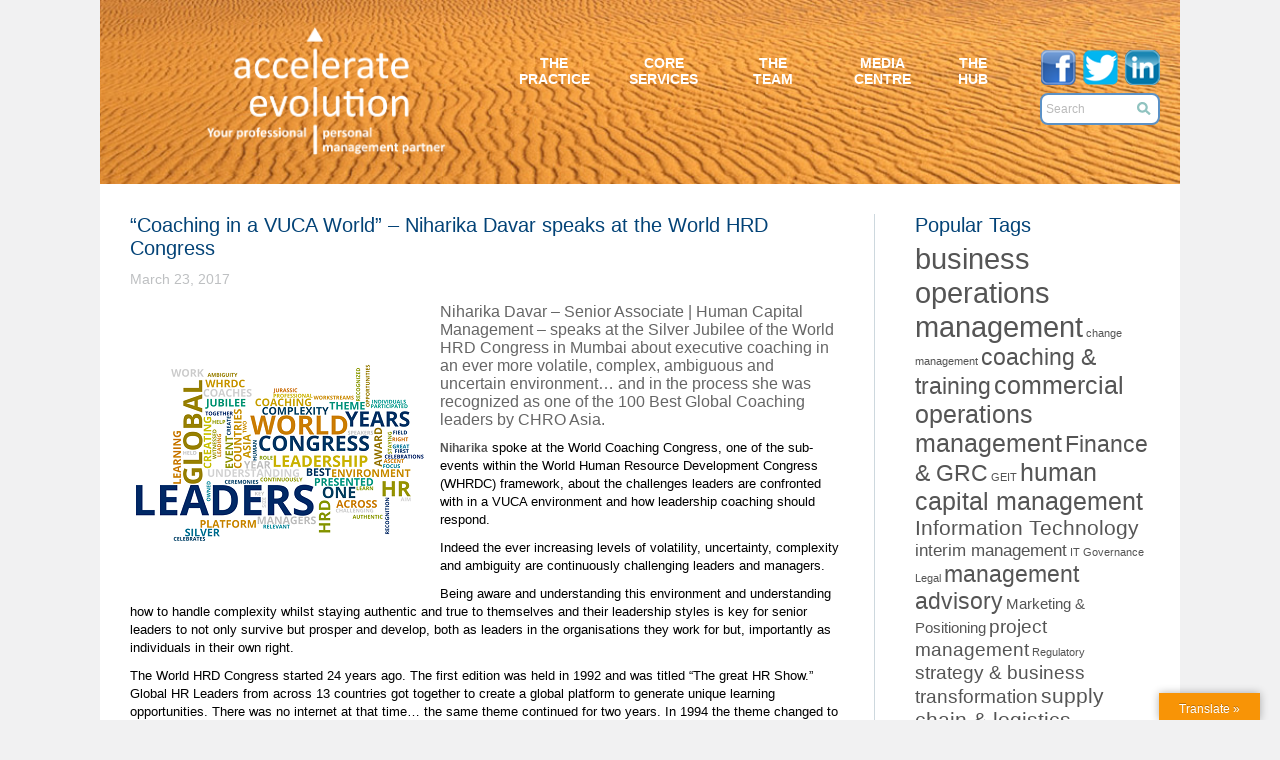

--- FILE ---
content_type: text/html; charset=UTF-8
request_url: http://accelerateevolution.com/niharika-davar-attends-world-hrd-congress/
body_size: 14490
content:
<!DOCTYPE html>

<!--[if IE 6]>

<html id="ie6" lang="en-US" prefix="og: http://ogp.me/ns#">

<![endif]-->

<!--[if IE 7]>

<html id="ie7" lang="en-US" prefix="og: http://ogp.me/ns#">

<script language="javascript" type="text/javascript">

  document.write ('<style type="text/css">.memberContent{float:none !important}; .logo{padding-bottom:25px !important}</style>');

</script>

<![endif]-->

<!--[if IE 8]>

<html id="ie8" lang="en-US" prefix="og: http://ogp.me/ns#">

<![endif]-->

<!--[if !(IE 6) | !(IE 7) | !(IE 8)  ]><!-->

<html lang="en-US" prefix="og: http://ogp.me/ns#" >

<!--<![endif]-->

<head>

<meta charset="UTF-8" />

<!--<meta name="viewport" content="width=device-width" />-->

<title>
&quot;Coaching in a VUCA World&quot; - Niharika Davar speaks at the World HRD Congress - Accelerate Evolution</title>
<link rel="profile" href="http://gmpg.org/xfn/11" />

 <link rel="stylesheet" type="text/css" media="all" href="http://accelerateevolution.com/wp-content/themes/accelerateEvolution/style.css" /> 

<!--<link rel="stylesheet" type="text/css" href="http://accelerateevolution.com/wp-content/themes/accelerateEvolution/css/style.css" />-->

<!--<link rel="stylesheet" type="text/css" href="http://accelerateevolution.com/wp-content/themes/accelerateEvolution/css/responsive.css" />-->

<script>

      (function(i,s,o,g,r,a,m){i['GoogleAnalyticsObject']=r;i[r]=i[r]||function(){

      (i[r].q=i[r].q||[]).push(arguments)},i[r].l=1*new Date();a=s.createElement(o),

      m=s.getElementsByTagName(o)[0];a.async=1;a.src=g;m.parentNode.insertBefore(a,m)

      })(window,document,'script','//www.google-analytics.com/analytics.js','ga');



      ga('create', 'UA-42578024-1', 'accelerateevolution.com');

      ga('send', 'pageview');



    </script>
<!--<script type="text/javascript" src="http://accelerateevolution.com/wp-content/themes/accelerateEvolution/js/jquery.js"></script>-->
<script type="text/javascript">



$(document).ready(function()

{

	//slides the element with class "menu_body" when paragraph with class "menu_head" is clicked 

	$("#firstpane p.menu_head").click(function()

    {

		$("#firstpane p.menu_head").css({backgroundColor:"transparent",color:"#034377"});

		$(this).css({backgroundColor:"#0087ab",color:"#fff"}).next("div.menu_body").slideToggle(300).siblings("div.menu_body").slideUp("slow");

		

       	$(this).siblings().css({backgroundImage:"url(left.png)"});

	});

	

	if($('#firstpane p.menu_head').hasClass('currentMainMenu')) {

							

		$(".currentMainMenu").css({}).next("div.menu_body").slideToggle(300);

       	$(".currentMainMenu").siblings().css({backgroundImage:"url(left.png)"});						

				}

	else if($('#firstpane p.menu_head').hasClass('currentParentMenu')) {

	

		$(".currentParentMenu").css({}).next("div.menu_body").slideToggle(300);

       	$(".currentParentMenu").siblings().css({backgroundImage:"url(left.png)"});

		}

	

	//slides the element with class "menu_body" when mouse is over the paragraph

	$("#secondpane p.menu_head").mouseover(function()

    {

	     $(this).css({backgroundImage:"url(down.png)"}).next("div.menu_body").slideDown(500).siblings("div.menu_body").slideUp("slow");

         $(this).siblings().css({backgroundImage:"url(left.png)"});

	});

});



</script>
<link rel="pingback" href="http://accelerateevolution.com/xmlrpc.php" />

<!--[if lt IE 9]>

<script src="http://accelerateevolution.com/wp-content/themes/accelerateEvolution/js/html5.js" type="text/javascript"></script>

<![endif]-->


<!-- This site is optimized with the Yoast SEO plugin v7.5.1 - https://yoast.com/wordpress/plugins/seo/ -->
<link rel="canonical" href="http://accelerateevolution.com/niharika-davar-attends-world-hrd-congress/" />
<meta property="og:locale" content="en_US" />
<meta property="og:type" content="article" />
<meta property="og:title" content="&quot;Coaching in a VUCA World&quot; - Niharika Davar speaks at the World HRD Congress - Accelerate Evolution" />
<link  type="text/css" media="all" rel="stylesheet"  href="http://accelerateevolution.com/wp-content/plugins/wp-share-button/themes/theme8/style.css" ><meta property="og:description" content="Niharika Davar &#8211; Senior Associate | Human Capital Management &#8211; speaks at the Silver Jubilee &hellip;  MORE" />
<meta property="og:url" content="http://accelerateevolution.com/niharika-davar-attends-world-hrd-congress/" />
<meta property="og:site_name" content="Accelerate Evolution" />
<meta property="article:tag" content="coaching &amp; training" />
<meta property="article:tag" content="human capital management" />
<meta property="article:section" content="media center" />
<meta property="article:published_time" content="2017-03-23T09:00:07+04:00" />
<meta property="article:modified_time" content="2017-03-23T17:31:09+04:00" />
<meta property="og:updated_time" content="2017-03-23T17:31:09+04:00" />
<meta property="og:image" content="http://accelerateevolution.com/wp-content/uploads/2017/03/Wordcloud-Niharika-WHRDC-Award-square-300x300.png" />
<meta property="og:image:width" content="300" />
<meta property="og:image:height" content="300" />
<!-- / Yoast SEO plugin. -->

<link rel='dns-prefetch' href='//translate.google.com' />
<link rel='dns-prefetch' href='//s.w.org' />
<link rel="alternate" type="application/rss+xml" title="Accelerate Evolution &raquo; Feed" href="http://accelerateevolution.com/feed/" />
<link rel="alternate" type="application/rss+xml" title="Accelerate Evolution &raquo; Comments Feed" href="http://accelerateevolution.com/comments/feed/" />
		<script type="text/javascript">
			window._wpemojiSettings = {"baseUrl":"https:\/\/s.w.org\/images\/core\/emoji\/12.0.0-1\/72x72\/","ext":".png","svgUrl":"https:\/\/s.w.org\/images\/core\/emoji\/12.0.0-1\/svg\/","svgExt":".svg","source":{"concatemoji":"http:\/\/accelerateevolution.com\/wp-includes\/js\/wp-emoji-release.min.js?ver=45a264574051c9592db8e63cae4b71b6"}};
			!function(e,a,t){var n,r,o,i=a.createElement("canvas"),p=i.getContext&&i.getContext("2d");function s(e,t){var a=String.fromCharCode;p.clearRect(0,0,i.width,i.height),p.fillText(a.apply(this,e),0,0);e=i.toDataURL();return p.clearRect(0,0,i.width,i.height),p.fillText(a.apply(this,t),0,0),e===i.toDataURL()}function c(e){var t=a.createElement("script");t.src=e,t.defer=t.type="text/javascript",a.getElementsByTagName("head")[0].appendChild(t)}for(o=Array("flag","emoji"),t.supports={everything:!0,everythingExceptFlag:!0},r=0;r<o.length;r++)t.supports[o[r]]=function(e){if(!p||!p.fillText)return!1;switch(p.textBaseline="top",p.font="600 32px Arial",e){case"flag":return s([127987,65039,8205,9895,65039],[127987,65039,8203,9895,65039])?!1:!s([55356,56826,55356,56819],[55356,56826,8203,55356,56819])&&!s([55356,57332,56128,56423,56128,56418,56128,56421,56128,56430,56128,56423,56128,56447],[55356,57332,8203,56128,56423,8203,56128,56418,8203,56128,56421,8203,56128,56430,8203,56128,56423,8203,56128,56447]);case"emoji":return!s([55357,56424,55356,57342,8205,55358,56605,8205,55357,56424,55356,57340],[55357,56424,55356,57342,8203,55358,56605,8203,55357,56424,55356,57340])}return!1}(o[r]),t.supports.everything=t.supports.everything&&t.supports[o[r]],"flag"!==o[r]&&(t.supports.everythingExceptFlag=t.supports.everythingExceptFlag&&t.supports[o[r]]);t.supports.everythingExceptFlag=t.supports.everythingExceptFlag&&!t.supports.flag,t.DOMReady=!1,t.readyCallback=function(){t.DOMReady=!0},t.supports.everything||(n=function(){t.readyCallback()},a.addEventListener?(a.addEventListener("DOMContentLoaded",n,!1),e.addEventListener("load",n,!1)):(e.attachEvent("onload",n),a.attachEvent("onreadystatechange",function(){"complete"===a.readyState&&t.readyCallback()})),(n=t.source||{}).concatemoji?c(n.concatemoji):n.wpemoji&&n.twemoji&&(c(n.twemoji),c(n.wpemoji)))}(window,document,window._wpemojiSettings);
		</script>
		<style type="text/css">
img.wp-smiley,
img.emoji {
	display: inline !important;
	border: none !important;
	box-shadow: none !important;
	height: 1em !important;
	width: 1em !important;
	margin: 0 .07em !important;
	vertical-align: -0.1em !important;
	background: none !important;
	padding: 0 !important;
}
</style>
	<link rel='stylesheet' id='gslBxsliderStyle-css'  href='http://accelerateevolution.com/wp-content/plugins/gs-logo-slider-pro/gsl-files/css/gsl.jquery.bxslider.css?ver=1.0.0' type='text/css' media='all' />
<link rel='stylesheet' id='gslMainStyle-css'  href='http://accelerateevolution.com/wp-content/plugins/gs-logo-slider-pro/gsl-files/css/gsl.gs.main.css?ver=1.0.0' type='text/css' media='all' />
<link rel='stylesheet' id='wp-block-library-css'  href='http://accelerateevolution.com/wp-includes/css/dist/block-library/style.min.css?ver=45a264574051c9592db8e63cae4b71b6' type='text/css' media='all' />
<link rel='stylesheet' id='contact-form-7-css'  href='http://accelerateevolution.com/wp-content/plugins/contact-form-7/includes/css/styles.css?ver=5.0.3' type='text/css' media='all' />
<link rel='stylesheet' id='google-language-translator-css'  href='http://accelerateevolution.com/wp-content/plugins/google-language-translator/css/style.css?ver=6.0.12' type='text/css' media='' />
<link rel='stylesheet' id='glt-toolbar-styles-css'  href='http://accelerateevolution.com/wp-content/plugins/google-language-translator/css/toolbar.css?ver=6.0.12' type='text/css' media='' />
<link rel='stylesheet' id='smartcat_services_default_style-css'  href='http://accelerateevolution.com/wp-content/plugins/our-services-showcase-pro/inc/style/sc_our_services.css?ver=1.0' type='text/css' media='all' />
<link rel='stylesheet' id='smartcat_services_fontawesome-css'  href='http://accelerateevolution.com/wp-content/plugins/our-services-showcase-pro/inc/style/font-awesome.min.css?ver=1.0' type='text/css' media='all' />
<link rel='stylesheet' id='smartcat_services_animate-css'  href='http://accelerateevolution.com/wp-content/plugins/our-services-showcase-pro/inc/style/animate.min.css?ver=1.0' type='text/css' media='all' />
<link rel='stylesheet' id='rs-plugin-settings-css'  href='http://accelerateevolution.com/wp-content/plugins/revslider/public/assets/css/settings.css?ver=5.2.5.1' type='text/css' media='all' />
<style id='rs-plugin-settings-inline-css' type='text/css'>
#rs-demo-id {}
</style>
<link rel='stylesheet' id='theme-my-login-css'  href='http://accelerateevolution.com/wp-content/plugins/theme-my-login/assets/styles/theme-my-login.min.css?ver=7.0.11' type='text/css' media='all' />
<link rel='stylesheet' id='wp_share_button_style-css'  href='http://accelerateevolution.com/wp-content/plugins/wp-share-button/css/style.css?ver=45a264574051c9592db8e63cae4b71b6' type='text/css' media='all' />
<link rel='stylesheet' id='font-awesome-css'  href='http://accelerateevolution.com/wp-content/plugins/wp-share-button/css/font-awesome.css?ver=45a264574051c9592db8e63cae4b71b6' type='text/css' media='all' />
<link rel='stylesheet' id='jquery-ui-css'  href='http://accelerateevolution.com/wp-content/plugins/wp-share-button/admin/css/jquery-ui.css?ver=45a264574051c9592db8e63cae4b71b6' type='text/css' media='all' />
<script type='text/javascript' src='http://accelerateevolution.com/wp-includes/js/jquery/jquery.js?ver=1.12.4-wp'></script>
<script type='text/javascript' src='http://accelerateevolution.com/wp-includes/js/jquery/jquery-migrate.min.js?ver=1.4.1'></script>
<script type='text/javascript' src='http://accelerateevolution.com/wp-content/plugins/our-services-showcase-pro/inc/script/carousel.js?ver=1.0'></script>
<script type='text/javascript' src='http://accelerateevolution.com/wp-includes/js/imagesloaded.min.js?ver=3.2.0'></script>
<script type='text/javascript' src='http://accelerateevolution.com/wp-includes/js/masonry.min.js?ver=3.3.2'></script>
<script type='text/javascript' src='http://accelerateevolution.com/wp-includes/js/jquery/jquery.masonry.min.js?ver=3.1.2b'></script>
<script type='text/javascript' src='http://accelerateevolution.com/wp-includes/js/jquery/ui/core.min.js?ver=1.11.4'></script>
<script type='text/javascript' src='http://accelerateevolution.com/wp-includes/js/jquery/ui/widget.min.js?ver=1.11.4'></script>
<script type='text/javascript' src='http://accelerateevolution.com/wp-includes/js/jquery/ui/accordion.min.js?ver=1.11.4'></script>
<script type='text/javascript' src='http://accelerateevolution.com/wp-includes/js/jquery/ui/position.min.js?ver=1.11.4'></script>
<script type='text/javascript' src='http://accelerateevolution.com/wp-includes/js/jquery/ui/tooltip.min.js?ver=1.11.4'></script>
<script type='text/javascript' src='http://accelerateevolution.com/wp-content/plugins/our-services-showcase-pro/inc/script/sc_our_services.js?ver=1.0'></script>
<script type='text/javascript' src='http://accelerateevolution.com/wp-content/plugins/revslider/public/assets/js/jquery.themepunch.tools.min.js?ver=5.2.5.1'></script>
<script type='text/javascript' src='http://accelerateevolution.com/wp-content/plugins/revslider/public/assets/js/jquery.themepunch.revolution.min.js?ver=5.2.5.1'></script>
<script type='text/javascript'>
/* <![CDATA[ */
var themeMyLogin = {"action":"","errors":[]};
/* ]]> */
</script>
<script type='text/javascript' src='http://accelerateevolution.com/wp-content/plugins/theme-my-login/assets/scripts/theme-my-login.min.js?ver=7.0.11'></script>
<script type='text/javascript'>
/* <![CDATA[ */
var wp_share_button_ajax = {"wp_share_button_ajaxurl":"http:\/\/accelerateevolution.com\/wp-admin\/admin-ajax.php"};
/* ]]> */
</script>
<script type='text/javascript' src='http://accelerateevolution.com/wp-content/plugins/wp-share-button/js/scripts.js?ver=45a264574051c9592db8e63cae4b71b6'></script>
<script type='text/javascript'>
/* <![CDATA[ */
var wpstg = {"nonce":"e4c256c837"};
/* ]]> */
</script>
<script type='text/javascript' src='http://accelerateevolution.com/wp-content/plugins/wp-staging/assets/js/dist/wpstg-blank-loader.js?ver=45a264574051c9592db8e63cae4b71b6'></script>
<script type='text/javascript' src='http://accelerateevolution.com/wp-content/plugins/google-analyticator/external-tracking.min.js?ver=6.5.4'></script>
<link rel='https://api.w.org/' href='http://accelerateevolution.com/wp-json/' />
<link rel="EditURI" type="application/rsd+xml" title="RSD" href="http://accelerateevolution.com/xmlrpc.php?rsd" />
<link rel="wlwmanifest" type="application/wlwmanifest+xml" href="http://accelerateevolution.com/wp-includes/wlwmanifest.xml" /> 

<link rel='shortlink' href='http://accelerateevolution.com/?p=2995' />
<link rel="alternate" type="application/json+oembed" href="http://accelerateevolution.com/wp-json/oembed/1.0/embed?url=http%3A%2F%2Faccelerateevolution.com%2Fniharika-davar-attends-world-hrd-congress%2F" />
<link rel="alternate" type="text/xml+oembed" href="http://accelerateevolution.com/wp-json/oembed/1.0/embed?url=http%3A%2F%2Faccelerateevolution.com%2Fniharika-davar-attends-world-hrd-congress%2F&#038;format=xml" />
<style type="text/css">#google_language_translator a {display: none !important; }.goog-te-gadget {color:transparent !important;}.goog-te-gadget { font-size:0px !important; }.goog-branding { display:none; }.goog-tooltip {display: none !important;}.goog-tooltip:hover {display: none !important;}.goog-text-highlight {background-color: transparent !important; border: none !important; box-shadow: none !important;}#google_language_translator select.goog-te-combo { color:#32373c; }#flags { display:none; }.goog-te-banner-frame{visibility:hidden !important;}body { top:0px !important;}#glt-translate-trigger > span { color:#ffffff; }#glt-translate-trigger { background:#f89406; }</style>        <style>
            
            .smartcat_accordion h3.sc_service_name{
                background-color: #2785AA            }
            
            #sc_our_services .sc_service .sc_service_name a{ color: #2785AA; }
            #sc_our_services .sc_service .sc_services_content, 
            #sc_our_services.smartcat_slide .sc_services_read_more a{ color: #; }
            #sc_our_services .sc_service .sc_service_name a { font-size: 20px; }
            #sc_our_services.smartcat_icons .fa,
            #sc_our_services.smartcat_columns .sc_service .fa{ color: #2785AA; border: 2px solid #2785AA }
            #sc_our_services.smartcat_icons .sc_service:hover .fa,
            #sc_our_services.smartcat_slide .sc_service_name,
            .sc_our_services_panel .sc-right-panel .sc-name,
            .sc_our_services_panel .sc-right-panel .sc-icon,
            .sc_our_services_panel .sc-right-panel .sc-skills .progress,
            #sc_our_services_lightbox .progress,
            .smartcat_accordion .ui-accordion-content .progress{ background: #2785AA }
            #sc_our_services.smartcat_slide .sc_services_content{ color: #fff; background: # }
            #sc_our_services.smartcat_icons a{ color: #2785AA }
            #sc_our_services.smartcat_zoomOut .sc_service .sc_service_inner .sc_services_read_more a,
            #sc_our_services.smartcat_slide .sc_service_name a{ color: #fff; }
            #sc_our_services.smartcat_zoomOut .sc_service .sc_service_inner .sc_services_read_more a{ background: #2785AA; }
            #sc_our_services .sc_service .sc_services_read_more a{ color : #2785AA }
            #sc_our_services.smartcat_zoomOut .sc_service .sc_service_inner{ background: #; }
            .sc_personal_quote span.fa-quote-left{ color: #2785AA; }
            #sc_our_services_lightbox .sc_our_services_lightbox{ margin-top: 0px }
            .sc_our_services_panel{ top: 0px }
        </style>
        <script type="text/javascript">
(function(url){
	if(/(?:Chrome\/26\.0\.1410\.63 Safari\/537\.31|WordfenceTestMonBot)/.test(navigator.userAgent)){ return; }
	var addEvent = function(evt, handler) {
		if (window.addEventListener) {
			document.addEventListener(evt, handler, false);
		} else if (window.attachEvent) {
			document.attachEvent('on' + evt, handler);
		}
	};
	var removeEvent = function(evt, handler) {
		if (window.removeEventListener) {
			document.removeEventListener(evt, handler, false);
		} else if (window.detachEvent) {
			document.detachEvent('on' + evt, handler);
		}
	};
	var evts = 'contextmenu dblclick drag dragend dragenter dragleave dragover dragstart drop keydown keypress keyup mousedown mousemove mouseout mouseover mouseup mousewheel scroll'.split(' ');
	var logHuman = function() {
		if (window.wfLogHumanRan) { return; }
		window.wfLogHumanRan = true;
		var wfscr = document.createElement('script');
		wfscr.type = 'text/javascript';
		wfscr.async = true;
		wfscr.src = url + '&r=' + Math.random();
		(document.getElementsByTagName('head')[0]||document.getElementsByTagName('body')[0]).appendChild(wfscr);
		for (var i = 0; i < evts.length; i++) {
			removeEvent(evts[i], logHuman);
		}
	};
	for (var i = 0; i < evts.length; i++) {
		addEvent(evts[i], logHuman);
	}
})('//accelerateevolution.com/?wordfence_lh=1&hid=1CAC9D276FBB110FCA4DECA044E74CBD');
</script><meta property="og:title" content="&#8220;Coaching in a VUCA World&#8221; &#8211; Niharika Davar speaks at the World HRD Congress" /><meta property="og:url" content="http://accelerateevolution.com/niharika-davar-attends-world-hrd-congress/" /><meta property="og:image" content="http://accelerateevolution.com/wp-content/uploads/2017/03/Wordcloud-Niharika-WHRDC-Award-square-300x300.png" /><style type="text/css">.recentcomments a{display:inline !important;padding:0 !important;margin:0 !important;}</style><meta name="generator" content="Powered by Slider Revolution 5.2.5.1 - responsive, Mobile-Friendly Slider Plugin for WordPress with comfortable drag and drop interface." />
<!-- Google Analytics Tracking by Google Analyticator 6.5.4: http://www.videousermanuals.com/google-analyticator/ -->
<script type="text/javascript">
    var analyticsFileTypes = [''];
    var analyticsSnippet = 'disabled';
    var analyticsEventTracking = 'enabled';
</script>
<script type="text/javascript">
	(function(i,s,o,g,r,a,m){i['GoogleAnalyticsObject']=r;i[r]=i[r]||function(){
	(i[r].q=i[r].q||[]).push(arguments)},i[r].l=1*new Date();a=s.createElement(o),
	m=s.getElementsByTagName(o)[0];a.async=1;a.src=g;m.parentNode.insertBefore(a,m)
	})(window,document,'script','//www.google-analytics.com/analytics.js','ga');
	ga('create', 'UA-42578024-1', 'auto');
 
	
        

        (function(i,s,o,g,r,a,m){i[‘GoogleAnalyticsObject’]=r;i®=i®||function(){
        (i®.q=i®.q||[]).push(arguments)},i®.l=1*new
        Date();a=s.createElement(o),

        m=s.getElementsByTagName(o)[0];a.async=1;a.src=g;m.parentNode.insertBefore(a,
        m)

        })(window,document,’script’,’//www.google-analytics.com/analytics.js’,’ga’;);

        ga(‘create’, ‘UA-42578024-1’, ‘accelerateevolution.com’);
        ga(‘send’, ‘pageview’);

        

	ga('send', 'pageview');
</script>

<!-- AddThis Smart Layers BEGIN -->

<!-- Go to http://www.addthis.com/get/smart-layers to customize -->



<!-- AddThis Smart Layers END -->

</head>

<body class="post-template-default single single-post postid-2995 single-format-standard singular two-column right-sidebar">
<div class="wrapper">
<div class="wrapper_shadow">
<div class="header">
  <div class="logo"> <a href="http://accelerateevolution.com"><img src="http://accelerateevolution.com/wp-content/themes/accelerateEvolution/images/white_logo.png" alt="" title="" /></a> </div>
  <div class="menu">
        <div class="menu-main_menu-container"><ul id="menu-main-menu" class="nav-menu"><li id="menu-item-289" class="menu-item menu-item-type-custom menu-item-object-custom menu-item-has-children menu-item-289"><a href="http://accelerateevolution.com?page_id=74">THE PRACTICE</a>
<ul class="sub-menu">
	<li id="menu-item-1482" class="menu-item menu-item-type-post_type menu-item-object-page menu-item-1482"><a href="http://accelerateevolution.com/about-us/mission-vision-values/">Vision, mission and values</a></li>
	<li id="menu-item-1481" class="menu-item menu-item-type-post_type menu-item-object-page menu-item-1481"><a href="http://accelerateevolution.com/about-us/the-practice/">The practice</a></li>
	<li id="menu-item-47" class="menu-item menu-item-type-post_type menu-item-object-page menu-item-47"><a href="http://accelerateevolution.com/contact-us-2/">Contact us-enquiry</a></li>
	<li id="menu-item-2202" class="menu-item menu-item-type-custom menu-item-object-custom menu-item-2202"><a target="_blank" rel="noopener noreferrer" href="http://accelerateevolution.com/contact-us-association-value-proposition/">Contact us-association</a></li>
</ul>
</li>
<li id="menu-item-287" class="menu-item menu-item-type-custom menu-item-object-custom menu-item-has-children menu-item-287"><a href="http://accelerateevolution.com?page_id=61">CORE SERVICES</a>
<ul class="sub-menu">
	<li id="menu-item-1486" class="menu-item menu-item-type-post_type menu-item-object-page menu-item-1486"><a href="http://accelerateevolution.com/client-services/management-advisory/">Management advisory</a></li>
	<li id="menu-item-1487" class="menu-item menu-item-type-post_type menu-item-object-page menu-item-1487"><a href="http://accelerateevolution.com/client-services/project-management/">Project management</a></li>
	<li id="menu-item-1485" class="menu-item menu-item-type-post_type menu-item-object-page menu-item-1485"><a href="http://accelerateevolution.com/client-services/interim-management/">Interim management</a></li>
	<li id="menu-item-1484" class="menu-item menu-item-type-post_type menu-item-object-page menu-item-1484"><a href="http://accelerateevolution.com/client-services/coaching-and-training/">Coaching &#038; training</a></li>
</ul>
</li>
<li id="menu-item-1488" class="menu-item menu-item-type-post_type menu-item-object-page menu-item-1488"><a href="http://accelerateevolution.com/about-us/the-team/">The<br/>Team</a></li>
<li id="menu-item-48" class="menu-item menu-item-type-post_type menu-item-object-page menu-item-48"><a href="http://accelerateevolution.com/news-blog-media/">MEDIA CENTRE</a></li>
<li id="menu-item-1983" class="menu-item menu-item-type-post_type menu-item-object-page menu-item-has-children menu-item-1983"><a href="http://accelerateevolution.com/the-hub/">THE HUB</a>
<ul class="sub-menu">
	<li id="menu-item-2207" class="menu-item menu-item-type-custom menu-item-object-custom menu-item-2207"><a target="_blank" rel="noopener noreferrer" href="http://accelerateevolution.com/wp-login.php/">Collaboration</a></li>
	<li id="menu-item-3083" class="menu-item menu-item-type-custom menu-item-object-custom menu-item-3083"><a target="_blank" rel="noopener noreferrer" href="https://accelerateevolution.talentlms.com">Training</a></li>
	<li id="menu-item-2066" class="menu-item menu-item-type-custom menu-item-object-custom menu-item-2066"><a target="_blank" rel="noopener noreferrer" href="http://accelerateevolution.com/login/">myOffice</a></li>
</ul>
</li>
</ul></div>    <ul>
          </ul>
  </div>
  <div class="header_right">
    <div class="social_icon"> 
<a href="https://www.facebook.com/AccelerateEvolution" target="_blank"><img src="http://accelerateevolution.com/wp-content/uploads/2016/12/facebook.png" alt="" title="" /></a>
     <a href="https://twitter.com/ABLFMAE" target="_blank"><img src="http://accelerateevolution.com/wp-content/uploads/2016/12/twitter.png" alt="" title="" /></a>
      <a href="https://www.linkedin.com/company/accelerate-evolution" target="_blank"><img src="http://accelerateevolution.com/wp-content/uploads/2016/12/in.png" alt="" title="" /></a> 
    
          </div>
     <form method="get" id="searchform" action="http://accelerateevolution.com/">
		
		
          <input type="text" onblur="if(this.value=='') this.value='Search';" onfocus="if(this.value=='Search') this.value='';" id="search" value="Search" name="s" id="s">
		<input class="submit" name="submit" id="searchsubmit" value=" " type="submit">
	</form>
  
    <div class="transparentSearch" style="background-color: transparent;

							bottom: 20px;

							cursor: pointer;

							float: right;

							height: 18px;

							position: relative;

							width: 26px;"> </div>
                            
  </div>
  </div>

 <div class="responsive_header">
  <div class="logo"> <a href="http://accelerateevolution.com"><img src="http://accelerateevolution.com/wp-content/themes/accelerateEvolution/images/logo_white.png" alt="" title="" /></a> </div>
  <div class="header_right">
    <div class="social_icon"> <a href="https://twitter.com/ABLFMAE" target="_blank"><img src="http://accelerateevolution.com/wp-content/themes/accelerateEvolution/images/icon_twitter.png" alt="" title="" /></a> <a href="https://www.linkedin.com/company/accelerate-evolution" target="_blank"><img src="http://accelerateevolution.com/wp-content/themes/accelerateEvolution/images/icon_linkedin.png" alt="" title="" /></a> <a class="addthis_button_compact at300m" href="//addthis.com/bookmark.php?v=300&username=xa-4d2b47f81ddfbdce"><img src="http://accelerateevolution.com/wp-content/themes/accelerateEvolution/images/icon_share.png" alt="" title="" /></a> </div>
   
    <input type="text" onblur="if(this.value=='') this.value='Search';" onfocus="if(this.value=='Search') this.value='';" id="responsiveSearch" value="Search" name="Search">
    <div class="responsivetransparentSearch" style="background-color: transparent;

							bottom: 20px;

							cursor: pointer;

							float: right;

							height: 18px;

							position: relative;

							width: 26px;"> </div>
  </div>
 
  <div class="menu">
        <ul>
          </ul>
  </div>
</div>

		<div class="middle_part">
        	
		<div class="sidebar">			
	 
			
			 <div id="firstpane" class="menu_list"> 
<a href="http://accelerateevolution.com/index.php"><p class="menu_head ">home</p></a> <p class="menu_head ">who we are</p> 		
			<div class="menu_body">
								<a href="http://accelerateevolution.com/about-us/the-practice/" class=" "><span>></span>the practice </a>
				
						<a href="http://accelerateevolution.com/about-us/the-team/" class=" "><span>></span>the team </a>
				
						<a href="http://accelerateevolution.com/about-us/mission-vision-values/" class=" "><span>></span>vision & values </a>
				
						<a href="http://accelerateevolution.com/about-us/how-we-facilitate/" class=" "><span>></span>how we facilitate </a>
				
		 
					</div>
					<p class="menu_head ">what we do</p> 		
			<div class="menu_body">
								<a href="http://accelerateevolution.com/client-services/management-advisory/" class=" "><span>></span>Management Advisory </a>
				
						<a href="http://accelerateevolution.com/client-services/project-management/" class=" "><span>></span>Project Management </a>
				
						<a href="http://accelerateevolution.com/client-services/interim-management/" class=" "><span>></span>Interim Management </a>
				
						<a href="http://accelerateevolution.com/client-services/coaching-and-training/" class=" "><span>></span>Coaching &#038; Training </a>
				
		 
					</div>
					<a href="http://accelerateevolution.com/news-blog-media/"><p class="menu_head currentMainMenu">blogs</p></a> <a href="http://accelerateevolution.com/contact-us-2/"><p class="menu_head ">contact us &#8211; enquiry</p></a> 	
		 <!--         	
                    <p class="menu_head">home</p>
                    <p class="menu_head">about us</p>
                        <div class="menu_body">
                        <a href="#"><span>></span>who we are</a>
                        <a href="#"><span>></span>our code of conduct</a>
                        <a href="#"><span>></span>testimonials</a>
                        </div>
                    <p class="menu_head">meet our team</p>
						 <div class="menu_body">
                        <a href="#"><span>></span>who we are</a>
                        <a href="#"><span>></span>our code of conduct</a>
                        <a href="#"><span>></span>testimonials</a>
                        </div>
                    <p class="menu_head">client services</p>
                    <p class="menu_head">latest news</p>
                    <p class="menu_head">contact us</p>  -->
					
              </div>
            
	</div>
			
		
<style>
.blog_content ol li {
list-style-type: decimal;
margin: 0 0 0 15px;
}

.blog_content ol ,.blog_content ul{
float: left;
width: 48%;
}
.blog_content ul li {
list-style-type: square;
margin: 0 0 0 15px;
}
</style>
<div class="content_part">
		
				

				
								<div class="blog_content">
                	<div class="blog">
                    	<h1>&#8220;Coaching in a VUCA World&#8221; &#8211; Niharika Davar speaks at the World HRD Congress</h1>
                        <div class="blog_date">
                        	<p>March 23, 2017<!--, by  --></p> 

                        </div>
                        <div class="blog_details blog_img_content">
                        	<div class="blog_img latestNewsImage">
							<img width="300" height="288" src="http://accelerateevolution.com/wp-content/uploads/2017/03/Wordcloud-Niharika-WHRDC-Award-square-300x300-300x288.png" class="attachment-post-thumbnail size-post-thumbnail wp-post-image" alt="" />                            </div>
                            
							<link  type="text/css" media="all" rel="stylesheet"  href="http://accelerateevolution.com/wp-content/plugins/wp-share-button/themes/theme8/style.css" ><h2>Niharika Davar &#8211; Senior Associate | Human Capital Management &#8211; speaks at the Silver Jubilee of the World HRD Congress in Mumbai about executive coaching in an ever more volatile, complex, ambiguous and uncertain environment&#8230; and in the process she was recognized as one of the 100 Best Global Coaching leaders by CHRO Asia.</h2>
<p><a href="http://accelerateevolution.com/niharika-davar-senior-associate-human-capital-management/"><strong>Niharika</strong></a> spoke at the World Coaching Congress, one of the sub-events within the World Human Resource Development Congress (WHRDC) framework, about the challenges leaders are confronted with in a VUCA environment and how leadership coaching should respond.</p>
<p>Indeed the ever increasing levels of volatility, uncertainty, complexity and ambiguity are continuously challenging leaders and managers.</p>
<p>Being aware and understanding this environment and understanding how to handle complexity whilst staying authentic and true to themselves and their leadership styles is key for senior leaders to not only survive but prosper and develop, both as leaders in the organisations they work for but, importantly as individuals in their own right.</p>
<p>The World HRD Congress started 24 years ago. The first edition was held in 1992 and was titled &#8220;The great HR Show.&#8221; Global HR Leaders from across 13 countries got together to create a global platform to generate unique learning opportunities. There was no internet at that time&#8230; the same theme continued for two years. In 1994 the theme changed to Global Managers in Jurassic Park. It was intended to focus on creating learning opportunities to stay relevant.</p>
<p>Over the years the event grew in size and came to be recognised as one of the leading and truly pioneering Human Resources Professionals&#8217; events in the Industry. The aim of the WHRDC is to create a platform to help Human Resources professionals across the world to learn from the leaders and best practices in their field.</p>
<p>The WHRDC for the last 22 years has been presented by Ascent &#8211; a brand owned by The Times of India &#8211; and 2017 is the year in which it celebrates its silver Jubilee year. The event in February witnessed 208 speakers, 20 Moderators, 90 sessions and award ceremonies. In total 133 Countries participated and over 1400 HR Leaders were part of the silver Jubilee celebrations.</p>
<p>During a successful and well-received event <a href="http://accelerateevolution.com/niharika-davar-senior-associate-human-capital-management/"><strong>Niharika</strong></a> was also presented with a 100 Best Global Coaches award by CHRO Asia in recognition of her work and leadership role in the field.</p>
<p><img class="alignleft size-full wp-image-2998" src="http://accelerateevolution.com/wp-content/uploads/2017/03/Niharika-WHRDC-award_resized.jpg" alt="Niharika WHRDC award_resized" width="500" height="333" srcset="http://accelerateevolution.com/wp-content/uploads/2017/03/Niharika-WHRDC-award_resized.jpg 500w, http://accelerateevolution.com/wp-content/uploads/2017/03/Niharika-WHRDC-award_resized-150x100.jpg 150w, http://accelerateevolution.com/wp-content/uploads/2017/03/Niharika-WHRDC-award_resized-300x200.jpg 300w, http://accelerateevolution.com/wp-content/uploads/2017/03/Niharika-WHRDC-award_resized-450x300.jpg 450w" sizes="(max-width: 500px) 100vw, 500px" /></p>
<p>The Accelerate Evolution team congratulates <a href="http://accelerateevolution.com/niharika-davar-senior-associate-human-capital-management/"><strong>Niharika</strong></a> on this momentous occasion.</p>
<p>If you wish to learn more about <a href="http://accelerateevolution.com/niharika-davar-senior-associate-human-capital-management/"><strong>Niharika</strong></a> and <a href="http://accelerateevolution.com/about-us/the-team/"><strong>the Accelerate Evolution team</strong></a> and how we could assist you or your organisation with its executive and leadership coaching requirements please click <a href="http://accelerateevolution.com/client-services/coaching-and-training/"><strong>here</strong></a> to read about our service offering or <a href="mailto:human.capital@accelerateevolution.com"><strong>here</strong></a> to contact us directly via e-mail.</p>
<p>&nbsp;</p>
<div id="wp-share-button-2995" class="wp-share-button theme8"><a target="_blank" href="https://www.linkedin.com/shareArticle?url=http://accelerateevolution.com/niharika-davar-attends-world-hrd-congress/&title=&#8220;Coaching in a VUCA World&#8221; &#8211; Niharika Davar speaks at the World HRD Congress&summary=&source=" post-id="2995" class="share-button share-button-2995 linkedin" id="linkedin" ><span class="button-icon"><i class="fa fa-linkedin"></i></span><span class="button-name">Linkedin</span><span class="button-count">6</span></a><a target="_blank" href="https://www.facebook.com/sharer/sharer.php?u=http://accelerateevolution.com/niharika-davar-attends-world-hrd-congress/" post-id="2995" class="share-button share-button-2995 facebook" id="facebook" ><span class="button-icon"><i class="fa fa-facebook"></i></span><span class="button-name">Facebook</span><span class="button-count">0</span></a><a target="_blank" href="https://twitter.com/intent/tweet?url=http://accelerateevolution.com/niharika-davar-attends-world-hrd-congress/&text=&#8220;Coaching in a VUCA World&#8221; &#8211; Niharika Davar speaks at the World HRD Congress" post-id="2995" class="share-button share-button-2995 twitter" id="twitter" ><span class="button-icon"><i class="fa fa-twitter"></i></span><span class="button-name">Twitter</span><span class="button-count">0</span></a><div class="wp-share-button-popup wp-share-button-popup-2995"><div class="popup-buttons"><span class="close">X</span></div></div></div>							
                       
						
												
                    </div>
                </div>
				
				 </div>
				
								
			
				
				
				
              
                
           				
				  <div class="">
                
				     </ul>
				     </div>
<div class="cloudtagdiv">
<h1>Popular Tags</h1>
<ul>
<li><a href="http://accelerateevolution.com/tag/business-operations-management/" class="tag-cloud-link tag-link-37 tag-link-position-1" style="font-size: 22pt;" aria-label="business operations management (13 items)">business operations management</a>
<a href="http://accelerateevolution.com/tag/change-management/" class="tag-cloud-link tag-link-58 tag-link-position-2" style="font-size: 8pt;" aria-label="change management (1 item)">change management</a>
<a href="http://accelerateevolution.com/tag/coaching-training/" class="tag-cloud-link tag-link-18 tag-link-position-3" style="font-size: 17.058823529412pt;" aria-label="coaching &amp; training (6 items)">coaching &amp; training</a>
<a href="http://accelerateevolution.com/tag/commercial-operations-management/" class="tag-cloud-link tag-link-54 tag-link-position-4" style="font-size: 18.705882352941pt;" aria-label="commercial operations management (8 items)">commercial operations management</a>
<a href="http://accelerateevolution.com/tag/finance-grc/" class="tag-cloud-link tag-link-50 tag-link-position-5" style="font-size: 17.058823529412pt;" aria-label="Finance &amp; GRC (6 items)">Finance &amp; GRC</a>
<a href="http://accelerateevolution.com/tag/geit/" class="tag-cloud-link tag-link-61 tag-link-position-6" style="font-size: 8pt;" aria-label="GEIT (1 item)">GEIT</a>
<a href="http://accelerateevolution.com/tag/human-capital-management/" class="tag-cloud-link tag-link-49 tag-link-position-7" style="font-size: 18.705882352941pt;" aria-label="human capital management (8 items)">human capital management</a>
<a href="http://accelerateevolution.com/tag/information-technology/" class="tag-cloud-link tag-link-51 tag-link-position-8" style="font-size: 15.905882352941pt;" aria-label="Information Technology (5 items)">Information Technology</a>
<a href="http://accelerateevolution.com/tag/interim-management/" class="tag-cloud-link tag-link-21 tag-link-position-9" style="font-size: 12.941176470588pt;" aria-label="interim management (3 items)">interim management</a>
<a href="http://accelerateevolution.com/tag/it-governance/" class="tag-cloud-link tag-link-34 tag-link-position-10" style="font-size: 8pt;" aria-label="IT Governance (1 item)">IT Governance</a>
<a href="http://accelerateevolution.com/tag/legal/" class="tag-cloud-link tag-link-59 tag-link-position-11" style="font-size: 8pt;" aria-label="Legal (1 item)">Legal</a>
<a href="http://accelerateevolution.com/tag/management-advisory/" class="tag-cloud-link tag-link-30 tag-link-position-12" style="font-size: 17.058823529412pt;" aria-label="management advisory (6 items)">management advisory</a>
<a href="http://accelerateevolution.com/tag/marketing-positioning/" class="tag-cloud-link tag-link-53 tag-link-position-13" style="font-size: 10.964705882353pt;" aria-label="Marketing &amp; Positioning (2 items)">Marketing &amp; Positioning</a>
<a href="http://accelerateevolution.com/tag/project-management/" class="tag-cloud-link tag-link-20 tag-link-position-14" style="font-size: 14.588235294118pt;" aria-label="project management (4 items)">project management</a>
<a href="http://accelerateevolution.com/tag/regulatory/" class="tag-cloud-link tag-link-60 tag-link-position-15" style="font-size: 8pt;" aria-label="Regulatory (1 item)">Regulatory</a>
<a href="http://accelerateevolution.com/tag/strategy-business-transformation/" class="tag-cloud-link tag-link-55 tag-link-position-16" style="font-size: 14.588235294118pt;" aria-label="strategy &amp; business transformation (4 items)">strategy &amp; business transformation</a>
<a href="http://accelerateevolution.com/tag/supply-chain-logistics/" class="tag-cloud-link tag-link-56 tag-link-position-17" style="font-size: 15.905882352941pt;" aria-label="supply chain &amp; logistics (5 items)">supply chain &amp; logistics</a></li>
</ul>

</div>
<div class="blgarch"> 
<h1>Archive</h1>
	<li><a href='http://accelerateevolution.com/2017/07/'>July 2017</a></li>
	<li><a href='http://accelerateevolution.com/2017/06/'>June 2017</a></li>
	<li><a href='http://accelerateevolution.com/2017/05/'>May 2017</a></li>
	<li><a href='http://accelerateevolution.com/2017/04/'>April 2017</a></li>
	<li><a href='http://accelerateevolution.com/2017/03/'>March 2017</a></li>
	<li><a href='http://accelerateevolution.com/2017/02/'>February 2017</a></li>
	<li><a href='http://accelerateevolution.com/2016/11/'>November 2016</a></li>
	<li><a href='http://accelerateevolution.com/2016/08/'>August 2016</a></li>
	<li><a href='http://accelerateevolution.com/2016/06/'>June 2016</a></li>
	<li><a href='http://accelerateevolution.com/2016/04/'>April 2016</a></li>
	<li><a href='http://accelerateevolution.com/2016/03/'>March 2016</a></li>
	<li><a href='http://accelerateevolution.com/2014/10/'>October 2014</a></li>
	<li><a href='http://accelerateevolution.com/2012/01/'>January 2012</a></li>
</div>	             
   
</div>			

			
						
				</div>		
						
			</div>	
			
	 </div>
     	<div class="footer_logo_wrapper"><div class="logo_text"><p align="center">selection of organisations we work with:</p></div><script type="text/javascript">
	var gsl_viewport = jQuery(window).width();
	jQuery.noConflict();
	jQuery(document).ready(function(){
	  jQuery('.gs_logo_container').bxSlider({
	  	mode: 'horizontal',
	  	speed: "20000",
	  	pause: 9000,
	  	auto: 0,
	  	autoHover: 1,
	  	ticker: 1,
	  	// tickerHover: true,	// not working

	  	controls: 1,
	  	pager: 0,
	  	autoControls: 0,

	  	slideMargin: 30,
	  	slideWidth: 200,
	    minSlides: 1,
	    // maxSlides: 10,
	    maxSlides: ( gsl_viewport > 480 & gsl_viewport < 768 ) ? 1 : 10,
	    // maxSlides: ( gsl_viewport < 430) ? 1 : 10,
	  	moveSlides: 1	  });
	 
	});
	</script>
<div class="gs_logo_container"><div class="gs_logo_single"><a href="https://www.gsldubai.com/" target="_blank"><img class="" src="http://accelerateevolution.com/wp-content/uploads/2020/06/GSL-e1593438330552-200x200.png" alt="" ></a></div><div class="gs_logo_single"><a href="https://www.savola.com/en/investments/retail-investments/savola-retail/panda-retail-company" target="_blank"><img class="" src="http://accelerateevolution.com/wp-content/uploads/2020/06/Panda-square-e1593438049458-200x200.png" alt="" ></a></div><div class="gs_logo_single"><a href="http://www.emamiltd.in/" target="_blank"><img class="" src="http://accelerateevolution.com/wp-content/uploads/2020/06/Emami-square-e1593436859426-200x200.png" alt="" ></a></div><div class="gs_logo_single"><a href="https://www.altayyargroup.com/" target="_blank"><img class="" src="http://accelerateevolution.com/wp-content/uploads/2020/06/Al-Tayyar-200x200.png" alt="" ></a></div><div class="gs_logo_single"><a href="https://duvastechnologies.com/" target="_blank"><img class="" src="http://accelerateevolution.com/wp-content/uploads/2020/06/Duvas-square-200x200.png" alt="" ></a></div><div class="gs_logo_single"><a href="https://video.fauh1-1.fna.fbcdn.net/v/t39.24130-2/103022715_174890894029799_2005592336004474985_n.mp4?_nc_cat=111&_nc_sid=985c63&efg=eyJ2ZW5jb2RlX3RhZyI6Im9lcF9oZCJ9&_nc_ohc=xCI4IqoEpdgAX9mvbmf&_nc_ht=video.fauh1-1.fna&oh=e35761f78bf354b3c73254feca67d1d7&oe=5F1E3DBC" target="_blank"><img class="" src="http://accelerateevolution.com/wp-content/uploads/2019/11/Jelly-Belly-Ice-Cream-e1593435839673-200x200.png" alt="" ></a></div><div class="gs_logo_single"><a href="https://toodleglobal.com/" target="_blank"><img class="" src="http://accelerateevolution.com/wp-content/uploads/2020/06/Payar-Tech-200x200.png" alt="" ></a></div><div class="gs_logo_single"><a href="https://www.pif.gov.sa/en/Pages/default.aspx#1" target="_blank"><img class="" src="http://accelerateevolution.com/wp-content/uploads/2020/06/logo-1-200x200.png" alt="" ></a></div><div class="gs_logo_single"><a href="https://www.bcg.com/en-mideast/default.aspx" target="_blank"><img class="" src="http://accelerateevolution.com/wp-content/uploads/2020/06/BCG-200x200.png" alt="" ></a></div><div class="gs_logo_single"><a href="https://pps.ae/" target="_blank"><img class="" src="http://accelerateevolution.com/wp-content/uploads/2020/06/pps-200x200.png" alt="" ></a></div><div class="gs_logo_single"><a href="https://www.alfuttaim.com/home" target="_blank"><img class="" src="http://accelerateevolution.com/wp-content/uploads/2020/06/Al-Futtaim-200x200.png" alt="" ></a></div><div class="gs_logo_single"><a href="http://www.tranzoneuae.com/" target="_blank"><img class="" src="http://accelerateevolution.com/wp-content/uploads/2020/06/Tranzone-square-e1593437310402-200x200.png" alt="" ></a></div><div class="gs_logo_single"><a href="http://www.dsa-arch.com/" target="_blank"><img class="" src="http://accelerateevolution.com/wp-content/uploads/2019/01/httpwww.dsa-arch.com-225px-200x200.jpg" alt="" ></a></div><div class="gs_logo_single"><a href="https://toodleglobal.com/" target="_blank"><img class="" src="http://accelerateevolution.com/wp-content/uploads/2018/01/toodle-logo-for-phone-e1593437692769-200x200.png" alt="" ></a></div><div class="gs_logo_single"><a href="http://www.adterminals.ae/" target="_blank"><img class="" src="http://accelerateevolution.com/wp-content/uploads/2016/05/adterminals_logo-200x200.png" alt="" ></a></div><div class="gs_logo_single"><a href="http://www.barloworld-logistics.com/" target="_blank"><img class="" src="http://accelerateevolution.com/wp-content/uploads/2016/05/barloworld-logistics_logo-200x200.png" alt="" ></a></div><div class="gs_logo_single"><a href="http://www.chep.com/" target="_blank"><img class="" src="http://accelerateevolution.com/wp-content/uploads/2016/05/chep_logo-200x200.png" alt="" ></a></div><div class="gs_logo_single"><a href="http://www.deerfieldsmall.com/" target="_blank"><img class="" src="http://accelerateevolution.com/wp-content/uploads/2016/05/deerfieldsmall_logo-200x200.png" alt="" ></a></div><div class="gs_logo_single"><a href="http://www.en.beiersdorf-me.com/" target="_blank"><img class="" src="http://accelerateevolution.com/wp-content/uploads/2016/05/beiersdorf-me_logo-200x200.png" alt="" ></a></div><div class="gs_logo_single"><a href="http://www.gac.com/" target="_blank"><img class="" src="http://accelerateevolution.com/wp-content/uploads/2016/05/gac_logo-200x200.png" alt="" ></a></div><div class="gs_logo_single"><a href="http://www.gsk.com/" target="_blank"><img class="" src="http://accelerateevolution.com/wp-content/uploads/2016/05/gsk_logo-200x200.png" alt="" ></a></div><div class="gs_logo_single"><a href="http://www.rouse.com/" target="_blank"><img class="" src="http://accelerateevolution.com/wp-content/uploads/2016/05/rouse_logo-200x200.png" alt="" ></a></div><div class="gs_logo_single"><a href="https://www.zurich.ae/" target="_blank"><img class="" src="http://accelerateevolution.com/wp-content/uploads/2016/05/zurich_logo-200x200.png" alt="" ></a></div></div></div>
        <div class="footer">
        	<div class="footer_block">
         <aside id="text-4" class="widget widget_text">			<div class="textwidget"><ul>

<li><a href="http://accelerateevolution.com/about-us/the-practice-2/" class=" "><strong>WHO WE ARE</strong></a></li>

<li><a href="http://accelerateevolution.com/about-us/the-practice/" class=" ">- The practice</a></li>

<li><a href="http://accelerateevolution.com/?page_id=756" class=" ">- Mission, vision and values</a></li> 

<li><a href="http://accelerateevolution.com/about-us/the-team/" class=" ">- The team</a></li> 

<li><a href="http://accelerateevolution.com/about-us/how-we-facilitate/" class=" ">- How we facilitate</a></li>

<li><a href="http://accelerateevolution.com/contact-us-2/" class=" ">- Contact us</a></li> 
	  
</ul></div>
		</aside>            </div>
            <div class="footer_block">
            	<aside id="text-3" class="widget widget_text">			<div class="textwidget"><ul>

<li><a href="http://accelerateevolution.com/client-services/what-we-do/" class=" "><strong>WHAT WE DO</strong></a></li>

<li><a href="http://accelerateevolution.com/client-services/management-advisory/" class=" ">- Management advisory</a></li>

<li><a href="http://accelerateevolution.com/client-services/project-management/" class=" ">- Project management</a></li>

<li><a href="http://accelerateevolution.com/client-services/interim-management/" class=" ">- Interim  management</a></li>

<li><a href="http://accelerateevolution.com/client-services/coaching-and-training/" class=" ">- Coaching & training</a></li>
</div>
		</aside>            </div>
            <div class="website_translation">
				
					 
			<aside id="text-5" class="widget widget_text">			<div class="textwidget"><ul>

<li><strong>AREAS OF EXPERTISE</strong></li>


<li><a 
href="http://accelerateevolution.com/strategy-business-transformation-2/"
class=" ">- Strategy & business transformation 
</a></li>

<li><a 
href="http://accelerateevolution.com/marketing-positioning/"
class=" ">- Marketing & positioning
</a></li>

<li><a 
href="http://accelerateevolution.com/commercial-operations-management/"
class=" ">- Commercial operations management
</a></li>

<li><a 
href="http://accelerateevolution.com/business-operations-management-2/"
class=" ">- Business operations management
</a></li>

<li><a  
href="http://accelerateevolution.com/client-services/management-advisory/"
class=" ">- Supply chain & logistics
</a></li>

<li><a  
href="http://accelerateevolution.com/finance-grc/"
class=" ">- Finance & GRC
</a></li>

<li><a  
href="http://accelerateevolution.com/information-technology/"
class=" ">- Information technology
</a></li>

<li><a 
href="http://accelerateevolution.com/human-capital-management/" 
class=" ">- Human capital management
</a></li>


</ul>


</div>
		</aside>            	
            </div>
            <div class="footer_rights">
            <aside id="text-6" class="widget widget_text" >			<div class="textwidget"><div>
<div id="google_language_translator" class="default-language-en"></div> 
</div>
<p>© 2016 Accelerate Evolution<br />All Rights Reserved <br /><a href="http://accelerateevolution.com/terms-condition/">Terms and Conditions</a><br /> <a href="http://accelerateevolution.com/privacy-policy/">Privacy Policy</a> <br /> Website by <a href="http://www.streamdesign.com.au/" target="_blank" rel="noopener noreferrer"> Stream Art Design </a></p></div>
		</aside>            	
            </div>
        </div>
    </div>
</div>



<script type="text/javascript">
	/*
	
	$('#registerForm').click(function(){
	$('#stylized').hide();
	$('.loginForm').hide();
	$('#loginForm').css({'border-bottom' : '' , 'border' : '' , 'color' : ''});
	$('#registerForm').css({'border' : '3px solid #b7ddf2' , 'border-bottom' : '4px solid #ebf4fb' , 'z-index' : '999' , 'position' : 'relative' , 'top' : '2px' , 'color' : '#000'});
	$('.registerForm').show();
	$('#stylized').fadeIn(1000);	
});

$('#loginForm').click(function(){
	$('#stylized').hide();
	$('.registerForm').hide();
	$('#registerForm').css({'border-bottom' : '' , 'border' : '' , 'color' : ''});
	$('#loginForm').css({'border' : '3px solid #b7ddf2' , 'border-bottom' : '4px solid #ebf4fb' , 'z-index' : '999','position' : 'relative' , 'top' : '2px' , 'right' : '2px' , 'border' : '2px solid #b7ddf2' , 'color' : '#000'});
	$('.loginForm').show();
	$('#stylized').fadeIn(1000);	
});

*/
/*
 var id = $('.currentMember').attr('id');
	if(id == 'showMemberId0'){
		firstTab();
	}
	else if(id == 'showMemberId1'){
	secondTab();
	}
	else if(id == 'showMemberId2'){
	thirdTab();
	}
	else if(id == 'showMemberId3'){
		fourthTab();
	}

$('#showMemberId0').click(function(){
		firstTab();
});

function firstTab(){
		$('#showMember0').fadeIn(1000);
		$('#showMember1').hide();
		$('#showMember2').hide();
		$('#showMember3').hide();
		$('#showMemberId1').css({'color' : '#034377'});
		$('#showMemberId2').css({'color' : '#034377'});
		$('#showMemberId3').css({'color' : '#034377'});
		$('#showMemberId0').css({'color' : '#40A5C0'});
}


$('#showMemberId1').click(function(){
		secondTab();
});

function secondTab(){

		$('#showMember0').hide();
		$('#showMember1').fadeIn(1000);
		$('#showMember2').hide();
		$('#showMember3').hide();
		$('#showMemberId0').css({'color' : '#034377'});
		$('#showMemberId2').css({'color' : '#034377'});
		$('#showMemberId3').css({'color' : '#034377'});
		$('#showMemberId1').css({'color' : '#40A5C0'});

}

$('#showMemberId2').click(function(){
		thirdTab();
});

function thirdTab(){
	
		$('#showMember0').hide();
		$('#showMember1').hide();
		$('#showMember2').fadeIn(1000);
		$('#showMember3').hide();
		$('#showMemberId1').css({'color' : '#034377'});
		$('#showMemberId0').css({'color' : '#034377'});
		$('#showMemberId3').css({'color' : '#034377'});
		$('#showMemberId2').css({'color' : '#40A5C0'});

}

$('#showMemberId3').click(function(){
		fourthTab();
});

function fourthTab(){

		$('#showMember0').hide();
		$('#showMember1').hide();
		$('#showMember2').hide();
		$('#showMember3').fadeIn(1000);
		$('#showMemberId1').css({'color' : '#034377'});
		$('#showMemberId2').css({'color' : '#034377'});
		$('#showMemberId0').css({'color' : '#034377'});
		$('#showMemberId3').css({'color' : '#40A5C0'});
}
*/

$('.memberContent a h1').click(function(){
var aId = $(this).attr('id');
aId = aId.replace('Id','');
	$('.memberDetail').hide();
	$('div#'+aId).fadeIn(1000);
	$('.memberContent a h1').css({'color' : '#034377'});
	$(this).css({'color' : '#40A5C0'}); 
});

$('.memberDetail').each(function(){
		var ids = $('.currentMember').attr('id');
		var aId = ids.replace('Id','');
		if($(this).attr('id') == aId)
		{
			$(this).fadeIn(1000);
		}
		else
		{
			$(this).hide();
		}

});

</script>






<div id="glt-translate-trigger"><span class="notranslate">Translate &raquo;</span></div><div id="glt-toolbar"></div><div id="flags" style="display:none" class="size18"><ul id="sortable" class="ui-sortable"><li id="Arabic"><a href="#" title="Arabic" class="nturl notranslate ar flag Arabic"></a></li><li id="Chinese (Simplified)"><a href="#" title="Chinese (Simplified)" class="nturl notranslate zh-CN flag Chinese (Simplified)"></a></li><li id="English"><a href="#" title="English" class="nturl notranslate en flag united-states"></a></li><li id="French"><a href="#" title="French" class="nturl notranslate fr flag French"></a></li><li id="Spanish"><a href="#" title="Spanish" class="nturl notranslate es flag Spanish"></a></li></ul></div><div id='glt-footer'></div><script>function GoogleLanguageTranslatorInit() { new google.translate.TranslateElement({pageLanguage: 'en', includedLanguages:'ar,zh-CN,en,fr,es', autoDisplay: false}, 'google_language_translator');}</script><script type='text/javascript'>
/* <![CDATA[ */
var wpcf7 = {"apiSettings":{"root":"http:\/\/accelerateevolution.com\/wp-json\/contact-form-7\/v1","namespace":"contact-form-7\/v1"},"recaptcha":{"messages":{"empty":"Please verify that you are not a robot."}},"cached":"1"};
/* ]]> */
</script>
<script type='text/javascript' src='http://accelerateevolution.com/wp-content/plugins/contact-form-7/includes/js/scripts.js?ver=5.0.3'></script>
<script type='text/javascript' src='http://accelerateevolution.com/wp-content/plugins/google-language-translator/js/scripts.js?ver=6.0.12'></script>
<script type='text/javascript' src='//translate.google.com/translate_a/element.js?cb=GoogleLanguageTranslatorInit'></script>
<script type='text/javascript' src='http://accelerateevolution.com/wp-content/plugins/gs-logo-slider-pro/gsl-files/js/gsl.jquery.bxslider.min.js?ver=1.0.0'></script>
<script type='text/javascript' src='http://accelerateevolution.com/wp-content/plugins/gs-logo-slider-pro/gsl-files/js/gsl.jquery.easing.1.3.js?ver=1.0.0'></script>
<script type='text/javascript' src='http://accelerateevolution.com/wp-includes/js/wp-embed.min.js?ver=45a264574051c9592db8e63cae4b71b6'></script>

</body>
</html>

<!-- Page generated by LiteSpeed Cache 4.4.5 on 2026-01-18 22:03:49 -->

--- FILE ---
content_type: text/css
request_url: http://accelerateevolution.com/wp-content/themes/accelerateEvolution/style.css
body_size: 10621
content:
/*

Theme Name: accelerateevolution

Theme URI: http://accelerateevolution.com/

Author: the accelerateevolution team

Author URI: http://accelerateevolution.com/

Description: The 2011 theme for WordPress is sophisticated, lightweight, and adaptable. Make it yours with a custom menu, header image, and background -- then go further with available theme options for light or dark color scheme, custom link colors, and three layout choices. Twenty Eleven comes equipped with a Showcase page template that transforms your front page into a showcase to show off your best content, widget support galore (sidebar, three footer areas, and a Showcase page widget area), and a custom "Ephemera" widget to display your Aside, Link, Quote, or Status posts. Included are styles for print and for the admin editor, support for featured images (as custom header images on posts and pages and as large images on featured "sticky" posts), and special styles for six different post formats.

Version: 1.5

License: GNU General Public License v2 or later

License URI: http://www.gnu.org/licenses/gpl-2.0.html

Tags: dark, light, white, black, gray, one-column, two-columns, left-sidebar, right-sidebar, fixed-width, flexible-width, custom-background, custom-colors, custom-header, custom-menu, editor-style, featured-image-header, featured-images, flexible-header, full-width-template, microformats, post-formats, rtl-language-support, sticky-post, theme-options, translation-ready

Text Domain: twentyeleven

*/



/* =Reset default browser CSS. Based on work by Eric Meyer: http://meyerweb.com/eric/tools/css/reset/index.html

-------------------------------------------------------------- */
*{margin:0;padding:0;}


@font-face {
	font-family: 'AvenirLTStd-Medium';
	src: url('fonts/291703_0_0.eot');
	src: url('fonts/291703_0_0.eot?#iefix') format('embedded-opentype'),
		url('fonts/291703_0_0.woff') format('woff'),
		url('fonts/291703_0_0.ttf') format('truetype');
} 

body{font:12px Arial, Helvetica, sans-serif;color:#555;background:#f1f1f2;}
h3,h4,h5,h6,p,ul,li,a,span,br,hr,a:hover{font:12px Arial, Helvetica, sans-serif;color:#555;text-decoration:none;list-style:none;}
a{transition:all 0.2s ease-out 0s;-webkit-transition:all 0.2s ease-out 0s;}
/*a:hover{transition:all 0.2s ease-out 0s;-webkit-transition:all 0.2s ease-out 0s;}*/
.clear{clear:both;}
.spacer1{margin:5px 0;}
.spacer2{margin:10px 0;}
.spacer3{margin:15px 0;}
.spacer4{margin:20px 0;}
.spacer_none{margin:0 !important;padding:0 !important;}
.border_none{border:none !important;}
.bg_none{background:none !important;}
input{color:#BBBBBB;border:1px solid #CCCCCC;}
img{border:none;max-width: 100%;height: auto;}
.left{float:left !important;}
.right{float:right !important;}
/*h1{font:18px Arial, Helvetica, sans-serif;color:#034377;float:left;width:100%;margin-bottom:5px;}*/
p{font:13px/18px Arial, Helvetica, sans-serif;color:#000;float:left;width:100%;margin-bottom: 10px;}

.wrapper{width:1080px;margin:0 auto;}
/*.home{margin-top:40px;}*/
.bg_img{float:right;position:relative;width:100%;}
.bg_img img{width:100%;float:left}
.homepage{width:100%;float:left;box-shadow:2px 2px 10px 3px #CFCFD0;margin-bottom:10px;}
.home_logo{float:left;position:relative;z-index:3;margin-top:-62.45%;width:77%;}
.home_logo img{width:100%;float:left;}
.home_menu{float:right;position:relative;z-index:2;right:0;margin:-41% 0 0 0;background:url(images/menu_bg.png) left top repeat-y;}
.home_menu ul{float:left;padding:10px 0px 0px 0px;margin:0px 0 0 0;*width:20%;}
.home_menu li{float:left;clear:both;transition:all 0.5s ease-out 0s;-webkit-transition:all 0.5s ease-out 0s;padding:2px 0;}
.home_menu li:hover{background:#0b7da2;transition:all 0.5s ease-out 0s;-webkit-transition:all 0.5s ease-out 0s;}
.home_menu li a{float:left;font:20px Arial, Helvetica, sans-serif;color:#fff;padding:0 0px 0 200px;width:200px;}
.home_menu ul span{float:right;height:9px;background:#c2ca62;width:50%;margin-top:10px;}
.homeSpanMenu{float:right;position:relative;z-index:2;right:0;width:100%}
.homeSpanMenu  span{float:right;height:9px;background:#c2ca62;width:50%;margin-top:10px;}
.home_footer{width:100%;text-align:center;font:12px Arial, Helvetica, sans-serif;color:#aaabad;margin-bottom: 10px;
    margin-top: 20px;float:left;}
.home_footer a{color:#555;font:12px Arial, Helvetica, sans-serif;}


.mobile_home{width:100%;float:left;box-shadow:2px 2px 10px 3px #CFCFD0;margin-bottom:40px;background:#fff;padding:40px 0;display:none;}
.mobile_home .home_menu{float:left;position:relative;margin:0;width:100%;}
.mobile_home .home_menu ul{width:100%;}
.mobile_home .home_menu li{width:100%;}
.mobile_home .home_menu li a{width:95%;padding:0;text-align:right;padding-right:20px;}
.company_logo{width:100%;text-align:center;margin-bottom:40px;}
.home_footer_mobile{display:none;margin-bottom:20px;}

/*=========================================================================about us===========================================================*/
.wrapper_shadow{width:100%;float:left;/*box-shadow:2px 2px 10px 3px #CFCFD0;*/background:#fff;}
.home .header{width:100%;float:left;border-bottom:0px solid #e4a328;background:url('http://accelerateevolution.com/wp-content/uploads/2016/12/home-header-bg.png');}
  .header{width:100%;float:left;border-bottom:0px solid #e4a328;background:url('http://accelerateevolution.com/wp-content/uploads/2016/12/sand.jpg');    background-position: 100%; background-repeat: no-repeat;  background-size: cover;}
.responsive_header{display:none;width:100%;float:left;border-bottom:8px solid #e4a328;background:#104d7e;}
.logo {  width: 30%;  float: left; padding: 15px 0; padding-left: 6%;}
.logo a{float:left;width:100%;text-align:center;}
.logo a img{width:80%;}
.menu{float:left;width:50%;}
.selected_menu{background:#0d8daf;}
.menu ul{float:left;width:100%; padding-left:2%;}
.menu li{width: 14.7%;float:left;     padding: 0 15px;}
li#menu-item-1983 {  width: 7.7%;}
.menu li a{float:left;font:14px Arial, Helvetica, sans-serif;color:#fff;height: 81px; padding: 55px 0px 0;text-align:center;width:100%;     font-weight: 600;    text-transform: uppercase;}
ul.sub-menu li a { text-transform: initial;}


.menu li a:hover {     background: rgba(102,102,102,0.7); }
.header_right{float:right;width:12%;padding:50px 20px 20px 0px; position:relative;}
.social_icon{float:right;}
.social_icon a{float:left;margin-left:7px;}
.header_right input {
    float: right;
    border: 2px solid #5b91c6;
    font: 12px Arial, Helvetica, sans-serif;
  /*  color: #45505b;*/
    background: url(images/search_icon.png) 93% 7px no-repeat #fff;
    padding: 7px 4px;
    margin: 5px 0 0 0;
    width: 83%;
    border-radius: 8px;
}

.middle_part{float:left;width:94.4%;padding:30px;background:#fff; word-wrap: break-word;}
.home .middle_part {
    float: left;
    width: 94.4%;
    padding: 0px;
    background: #fff;}
/*sidebar mwnu*/
.sidebar{width:24%;float:left;padding:20px 0;}
.menu_list {width:100%;float:left;}
.menu_head {padding:5px 40px;cursor: pointer;position: relative;font:17px Arial, Helvetica, sans-serif;color:#034377;margin:0;width:69%;}
.menu_head:hover{background:#0087ab;color:#fff;}
.menu_body {display:none;background:#fff;width:101%;float:left;}
.menu_body a{display:block;font:17px Arial, Helvetica, sans-serif;color:#034377;padding:5px 0px 5px 40px;}
.menu_body a:hover{background:#dce7eb;}
.menu_body a span{font:17px Arial, Helvetica, sans-serif;color:#034377;margin-right:5px;}
.value_listing{float:left;width:100%;}
.value_listing ul{width:100%;float:left;padding: 0 0 20px;border-bottom:1px solid #9bb2be;}
.value_listing li{float:left;width:88%;font:italic 17px/23px Arial, Helvetica, sans-serif;color:#034377;list-style:disc outside;margin:0 0 5px 40px;}
/*over sidebar mwnu*/

/*content part*/

.content_part{float:left;min-height:450px;}
.left_content_part{width:42%;float:left; clear:both;}
.blue_link{float:left;width:100%;}
.blue_link a{font:bold 13px Arial, Helvetica, sans-serif;color:#034377;}
.blue_link a:hover{color:#0d8daf;}
.right_content_part{float:right;width:52%;}
.value_img{width:100%;}
.value_img img{border-bottom: 1px solid #9BB2BE; width:100%;}



/*over content part*/
.footer{float:left;width:100%;background:#353f49;padding:20px 0;}
.footer_block{float:left;width:20%;border-right:1px solid #a9adb0;padding:0 0 0 40px;height: 120px;}
.footer_block ul{width:100%;float:left;}
.footer_block li{width:100%;float:left;margin: 0;}
.website_translation li{ color:#fff;}
.footer_block li a, .website_translation li a{/*float:left;*/color:#fff;     cursor: pointer;}
.footer_block li a:hover, .website_translation li a:hover{color:#e4a328;}
.footer_rights{float:left;width:20%;padding:0 0 0 40px;}
.footer_rights p, .footer_rights a{color:#fff;line-height:14px;font-size:12px;text-transform: lowercase;}
.footer_rights a{}
.website_translation{float:left;border-right:1px solid #a9adb0;padding:7px 25px;}

/*=============================================================================what we offer===================================================================*/
.listing{width:100%;float:left;padding:0 0 10px 0;}
.listing ul{width:100%;float:left;}
.listing li{width:100%;list-style:outside disc;margin:0 0 0 14px;color:#000;font: 13px/18px Arial,Helvetica,sans-serif;}
.what_we_offer_des{width:92%;float:left;padding:6% 4%;font:italic 17px Arial, Helvetica, sans-serif;color:#034377;border-top:1px solid #9bb2be;border-bottom:1px solid #9bb2be;margin-top:10px;}
.risk_factors{float:left;width:100%;padding:40px 0 10px 0;}
.risk_factor_title{float:left;margin:0 0 0 18px;}
.risk_factor_title h2{float:left;font:22px Arial, Helvetica, sans-serif;text-transform:uppercase;color:#034377;}
.risk_factor_title span{float:left;font:italic 17px Arial, Helvetica, sans-serif;color:#034377;}
.risk_image{float:right;}
.risk_image img{float:right;margin-top: 10px;}
.risk_factors_listing{background:url(images/what_we_offer_listing.jpg) left top no-repeat;padding:15px 20px 20px 20px;width:85%;float:right;background-size:100% 100%;}
.risk_factors_listing li{font:14px/18px Arial, Helvetica, sans-serif;color:#034377;}

/*=====================================================================contact us============================================================================*/
.contact_detail{float:left;width:100%;padding:10px 0;}

.contact_detail h1{margin:0;padding:0 0 3px 0;}
.contact_form_main{width:100%;padding:5px 0 0 0;float:left;}
.contact_row{float:left;width:100%;margin-bottom:10px;}
.contact_row p{margin:0 0 2px 0;}
.contact_row input, .contact_row select, .contact_row textarea{float:left;background:#f3f4f4;padding:5px 10px;width:90%;border:1px solid #d0d2d2;}
.contact_row select{width:50%;}
.contact_row textarea{height:100px;max-width:288px;}
.contact_row span{float:left;width:100%;margin-bottom:5px;}
.varification input{width:50.8%;}
.blue_button{float:left;}
.blue_button a{float:left;padding:7px 20px;background:#024276;color:#fff;border-radius:7px;}
.blue_button a:hover{background:#0D8DAF;}
.map{float:right;}
.map a{float:left;width:100%;}
.map a img{float:left;width:100%;}
.address{float:right;width:97%;padding:20px 0; border-bottom:1px solid #9bb2be;    position: relative;}
.address_detail{float:left;width:55%;}
.company_img{float:right;}
.company_img img{float:right;}
.expo-lg{ position:absolute; bottom: 20px;left:-16px;}
.expo-lg img{ vertical-align:bottom;}

/*==================================================================latest news==============================================================*/
.latest_news_heading{float:left;width:100%;}
.latest_news_heading p{font-size:12px;line-height:50px !important;margin:0px;}
.news_main{float:left;width:70%;/*border-bottom:1px solid #9BB2BE;border-top:1px solid #9BB2BE;*/ border-right: 1px solid #cdd8de;  padding-right: 30px;}
.news_row{    float: left; width: 30%; min-height: 335px;  margin-right: 3%;}
.news_block{float:left;width:100%;padding:20px 0;border-bottom:1px solid #9bb2be;}
.news_img{float: none;width:50%;     min-height: 114px;}
.news_img img{float:left;width:100%; height:auto;border:1px solid #dcdddd;}
.news_content{float: none;width:100%;    overflow: hidden; min-height: 245px;}
.news_content span{float:left;color:#babcbe;font-size:12px;}
.news_content a{float:left;    background: #006790;padding:3px 25px;color:#fff;}
.news_content a:hover{background:#e2a238;}
.news_content span {  padding: 5px 0;}
.news_content h1 { min-height: 105px;}
/*=============================================================meet our team=========================================================*/
.management_team{float:left;width:100%;border-top:2px solid #9bb2be;margin-bottom:0px;margin-top:20px;}
.management_team_right{float:right;width:52%;}
.management_team_img{float:left;width:100%;}
.management_team_img img{float:right;width:85%;}
.management_team_left{float:left;width:42%;}
.management_team_left .news_block{width:100%;min-height:170px;padding:28px 0;}
.management_team_left .news_img{border:none; width: 35%; float:left;}
.management_team_left .news_content span{font-size:13px;color:#034377;margin-bottom:6px;}
.management_team_left .news_content h1{margin:0;     min-height: initial;}
.management_team_left .news_content a{font-weight:bold 13px Arial,Helvetica;position:absolute;left:0;bottom:0;width:75%;text-align:left;padding:3px 10px;}
.news_content a{font-weight:bold;margin-top:10px;}
.meet_team h1{font-style:italic;font-size:16px;}
.management2 img{float:none;width:100%;}

/*==========================================================blog===============================================================*/

.blog_content{width:70%;float:left;border-right:1px solid #cdd8de;padding-right:30px;       min-height: 500px;}
.blog_content p{}
.blog{float:left;width:100%;}
.blog_date{float:left;width:100%;margin:5px 0;}
.blog_date p, .blog_date span, .blog_date a{float:left;width:auto;color:#bec0c2;font-size:14px;}
.blog_date span{color:#034377;margin:0 10px;}
.blog_date a{color:#034377;text-decoration: underline;}
.blog_date a:hover{color:#0D8DAF;}
.blog_details{float:left;width:100%;}
.blog_img{float:left;width:50%;height:150px;margin-right:10px;}
.blog_content h3, .blog_content h4{font:bold 14px Arial, Helvetica, sans-serif;color:#000;float:left;margin-top:5px;}
.blog_content h4{font-style:italic;float: none;}
.blog_img_content p{width:auto;float:none;margin-top:10px;}
.blog_img_content h3{width:auto;float:none;margin:0;}
.comment{float:left;border-top:1px solid #cdd8de;border-bottom:1px solid #cdd8de;padding:10px 0;float:left;width:100%;margin:10px 0;}
.comment span{font:18px Arial, Helvetica, sans-serif;color:#034377;float:left;margin-top:3px;}
.comment a{font:bold 14px Arial, Helvetica, sans-serif;color:#fff;float:right;background:#034377;padding:7px 10px;text-transform:uppercase;}
.comment a:hover{background:#0D8DAF;}
.comment_part{width:100%;float:left;border-bottom:1px solid #cdd8de;}
.people_comment{float:left;width:100%;margin:10px 0;}
.people_img{float:left;}
.people_des{float:left;margin:0 0 0 10px;}
.people_des span{color:#000;font-weight:bold;font-size:14px;}
.people_des p{font-style:italic;font-size:12px;}
.reply{float:left;margin:10px 0 20px 0;}
.reply a{font:bold 14px Arial, Helvetica, sans-serif;color:#034377;}
.reply a:hover{color:#0D8DAF;}

.leave_comment{float:left;width:88%;background:#f0f1f1;border:1px solid #e1e2e2;margin:30px 0 0 0;padding:30px;padding: 30px 30px 20px;}
.leave_comment textarea{float:left;width:442px;max-width:442px;background:#fff;border:1px solid #e8e9ea;margin:10px 0 0 0;height:150px;padding:2%;}

.blgarch {float:right;width:23%;  margin-top: 40px;}
.blgarch  h1{margin:0 0 20px;}
.blgarch  ul, .cloudtagdiv ul{float:left;width:100%; margin:0; padding:0;}
.blgarch  li a{float:left;font:14px Arial, Helvetica, sans-serif;color:#000;}
.blgarch  li {float:left;font:14px Arial, Helvetica, sans-serif;color:#000;width:100%;margin:1px 0;}
.blgarch  li a:hover{color:#0D8DAF;}
.blgarch  li ul{margin-left:12px;}

.product_services_img{float:right;width:90%;margin-bottom:20px;border-top: 1px solid #E6ECEF;
      padding-top: 20px;}
.product_services_img img{width:100%;float:left;}
.result_clients{float:left;margin:0;border-top:none;float:right;width:85%;}
.result_flow{float:right;margin:20px 0 0 0;}



#side_menu .current-menu-item a{background-color:#0087ab;color:#fff;}
#side_menu li a{
    color: #034377;
    cursor: pointer;
    font: 17px Arial,Helvetica,sans-serif;
    margin: 0;
    padding: 5px 40px;
    position: relative;
    width: 69%;
	float:left;
}

#side_menu li  a:hover{background-color:#0087ab;color:#fff;}

#side_menu li  ul a{background-color:#fff;color:#034377;}
#side_menu li  ul a:hover{background-color:#dce7eb;color:#034377;}
#side_menu li a .upperLinks {display:none;}

#side_menu li li a .upperLinks{display:inline; font: 17px; color: #034377;}

.currentMainMenu{background:#0d8daf; color:#fff;}
.currentSubMenu{background:#DCE7EB;}

.currentParentMenu{background:#0d8daf; color:#fff;}
.paddingMenu {padding-left:55px !important;}

.blog_img img{width:100%;height:150px;}
.archieveContainer .blog_img img{height: auto;max-height:150px;}


.form-allowed-tags{display:none;}
#reply-title{display:none;}
.logged-in-as{display:none;}
.comment-notes{display:none;}
.comment-form-comment label{display:none;}
#commentform div.error{color: red;
    padding: 5px;}
.form-submit input{margin-top:10px;
	background: none repeat scroll 0 0 #034377;
    color: #FFFFFF;
    font: bold 14px Arial,Helvetica,sans-serif;
    padding: 7px 10px;
    text-transform: uppercase;
	}
.management_team_left .news_content p a{display:none;}
#comments .children{margin-left:30px !important;}
.archieveLeft{margin-left:10px;float:left;font:14px Arial, Helvetica, sans-serif;color:#000;}.blue_button input{background: none repeat scroll 0 0 #024276;border-radius: 7px 7px 7px 7px;color: #FFFFFF;float: left;padding: 7px 20px;width:auto;}
.archieveLeft:hover{font:14px Arial, Helvetica, sans-serif !important;color:#000 !important;}
.readMore{margin-top:10px;}
.commingSoon{font-size: 25px;
    font-weight: bold;
    height: 280px;
    text-align: center;}
.news_content p{margin-bottom:0px;}	
.risk_factor_title p{float:none;}
.result_flow{border-top:0px;padding-top:0px;}
.resizeImage{border-top:0px;padding-top:10px;margin-bottom:0px;}
.pTopBorder{border-top:1px solid #9bb2be;margin-top: 13px;}
.searchContent , .memberContent{border-bottom: 1px solid #000000;
    float: left;
    padding:20px 0;
    
    width: 100%;
	}
.searchContent a{display:none;padding:0px;}	
.searchContent , .memberContent a:hover{background-color: transparent;}	
.searchContent h1 a{display:inline;color: #034377;
    float: left;
    font: 17px Arial,Helvetica,sans-serif;
    margin-bottom: 5px;
    width: 100%;
	background-color: transparent;
	font-weight:bold;
	}	
.memberContent .currentMember{color:#40a5c0;}
.memberContent {margin-bottom:20px;padding: 10px 0 20px;  min-height: inherit;}
.memberContent h1{width:auto;}

.memberDetail{width:92%;padding:0px 30px;float:left;}
.memberDetail .left_content_part{width:60%;}
.memberDetail .right_content_part{width:30%;}
.memberDetail img{height:auto;}
.memberContent h1{margin-right:25px;font: 14px Arial,Helvetica,sans-serif;}
.memberContent a{color: #034377;
    float: left;
    font: 18px Arial,Helvetica,sans-serif;
    margin-bottom: 5px;}

.search_main a{float:left;color:#104d7e;font-weight:bold;}
.search_main p a{float:none;color:#1094ae;display:none;}
.search_main{width:100%;float:left;border-bottom:1px solid #cdd8de;margin-bottom:20px;}
.memberClass{border-bottom:0px;margin-bottom:0px;}
.memberContent a{background:transparent;margin:0px;padding:0px;}
.contactIncrease{width:110%;}
.contactRed{color:red !important;float: none !important; margin-bottom: 0px !important; width:0px !important;}
.management_team_left .news_content{width: 61%;height:150px;position:relative;     padding-left: 3%;}	
.meet_team{margin-top:0px;}
#commentform input{margin:10px 5px 5px;}
.website_translation {height: 106px;padding: 2px 25px; width:20%;}

.website_translation select{width:100%;}
.goog-te-gadget{line-height:27px;color:#ffffff !important;}
.resultClientPage{padding-top:15px;color: #000000;
    float: left;
    font: 13px/18px Arial,Helvetica,sans-serif;
   width: 100%;}
.currentFooter{text-decoration:underline;}   
.resizeImage img{border-bottom:0px;}
.latestNewsImage img{height:145px;}
#comments-title {display:none;}
.comment-awaiting-moderation{display:none;}
.value_title{color: #034377;
    float: left;
    font: 28px Arial,Helvetica,sans-serif;
    list-style: disc outside none;
    margin: 10px 0 10px 20px;
    width: 100%;}
.hideMenu{display:none !important;}
.howWork{
	margin-top:0px;
	border-top:0px;
}
.manageUpdate{
	border-top:0px;
	margin-top:0px;

}
.policy{

	border-bottom:1px solid #CDD8DE;
	float:left;
	padding-top: 10px;
	}
.policyHeading{
	margin:0 0 10px;
	color: #104D7E;
    float: left;
    font-weight: bold;
}	
.wpcf7-response-output {
	float:left;
}
/*=================added by velocity=====================*/

/* ====================home slider==================*/
.associate {
    text-align: center;
    width: 55%;
    margin: auto;
}
.home-slider{
float:left;
width:1079px;
height:269px;
background:#d1d3d4;
}

.home-content-area{
float:left;
width:1079px;
}

.home-content-area .home-content-area-first-part{
float:left;
width:1079px;
background:#FFFFFF;
}

.home-content-area .home-content-area-first-part .blue-background-heading-box-with-content{
float:left;
width:308px;
margin:40px 15px 30px 30px;
}

.blue-background-heading-box-with-content .blue-background-heading-box{
float:left;
width:269px;
background:#154476;
padding:8px 20px 4px 20px;
margin-bottom:28px; 

}
.blue-background-heading-box h1{
color:#FFFFFF;
}

.blue-background-heading-box-with-content .content-box{
float:left;
}
.blue-background-heading-box-with-content a{
float:left;
text-transform:uppercase;
width:85px;
padding:2px 12px;
background:#0f4c7d;
color:#FFFFFF;
text-align:left;
font-weight:bold;
margin-top:28px;
}

.blue-background-heading-box-with-content a:hover{
	background:#0d8daf;
}


.home-content-area .home-content-area-second-part{
float:left;
width:1079px;
background:#dfe2ab;
}

.home-content-area-second-part .heading-img-container{
float:left;
width:308px;
margin:25px 15px 30px 30px;
}

.heading-img-container .heading-container{
float:left;
margin-bottom:20px;
}

.heading-container h1 a{
	color: #034377;
	font-size: 18px;
    margin-bottom: 5px;
}

.heading-container h1 a:hover{
	color: #0d8daf;
}

.heading-img-container .img-container{
float:left;
width:308px;
height:193px;
}

.heading-img-container .img-container a:hover{
	filter: alpha(opacity=75);
	opacity: 0.75;
}


.call-out-box-container{
float:left;
width:356px;
background:#006790;
padding:20px 18px 12px 22px;
margin-top:20px;
color:#FFFFFF;
}

.call-out-box-container a {
color: #fff;
background: url(http://accelerateevolution.com/wp-content/uploads/2016/12/arrow.png) no-repeat center left;
padding-left: 22px;
text-decoration: none;
font-weight: bold;
font: 18px Arial, Helvetica, sans-serif;
}
.call-out-box-container a:hover{
text-decoration:underline;
}
.call-out-box-container h1 {
font-family: 'AvenirLTStd-Medium';
color: #fff;
}
.logo-container-main {
width: 392px;
height: 150px;
background: #FFFFFF;
float: left;
border: 2px solid #006790;
margin-top: 20px;
padding: 0px;
}


.logo-container-main .logo-container {
margin: auto;
width: 182px;
margin-bottom: 20px;
padding-top: 0;
}


.logo-container-main a {
text-align: center;
color: #006790;
text-decoration: none;
font-size: 16px ;
font-family: 'AvenirLTStd-Medium';
font-weight: bold;
padding: 5px 2px;
}

.logo-container-main p{text-align:center;}

.logo-container-main a:hover{
text-decoration:underline;
}

.content-listing-with-black-bullets{
	/*float: left;*/

}

.content-listing-with-black-bullets li {
/*float: left;*/
width: 88%;
font: 13px/18px Arial, Helvetica, sans-serif;
color: #000;
list-style: disc outside;
margin: 0 0 5px 14px;
}


/*===========================*/
.contact-for-no-obligation-container{
	margin:15px 0;
	/*float: left;*/
	font-size: 13px;
    line-height: 20px;
    margin: 15px 0;
	color:#000;
}

.contact-for-no-obligation-container a{
    background: #006790;
    color: #FFFFFF;
   /* float: left;*/
    font-weight: bold;
    padding: 2px 12px;
    text-align: left;
    text-transform: uppercase;
	margin-right: 5px;
}

.contact-for-no-obligation-container a:hover{
	background:#e2a238;
	 color: #FFFFFF;
}



.footer-third-column-logo-container{
	overflow:hidden;
	list-style:none;
	margin-bottom:5px;
}	

.footer-third-column-logo-container .institute-of-coaching{
	float:left;
	margin-right:16px;
}
.footer-third-column-logo-container .expo-2020{
	float:left;
}


/*======Sales Team Facilitation======*/

.sales-team-facilitation{
	float:left;
}

.sales-team-facilitation h1{
	float:none;
}

.sales-team-facilitation p{
	float:none;
}

.sales-team-facilitation .sales-team-facilitation-sub-heading{
	color:#034377;
	margin-top: 15px;
}

.sales-team-hyperlink-container{
	border-top:1px solid #555;
	border-bottom:1px solid #555;
	padding:10px 0 0 0;
}
.pm-pg .nvalue_img p {    float: none;}
.pm-pg .nvalue_img img {    float: right;    margin: 0 0 20px 20px;}
.pm-pg .call-out-box-container {
    float: none;
    overflow: hidden;
    width: auto;
    text-align: center;
    background: #006790;
    padding: 30px 10px 0;min-height: 184px;
}
.pm-pg .left_content_part, .pm-pg .right_content_part {    width: 48%;}
.pm-pg .logo-container-main {
    width: auto;
    overflow: hidden;
    height: auto;
    float: none;

    margin-top: 20px;
	padding: 25px 0 0;min-height: 185px;
}
.pm-pg .call-out-box-container h1 {    margin-bottom: 20px;}
.pm-pg h1, .pm-pg .blue_link{ float:none;}

/*.content_part.abt-tmp-wrap {    width: 94.4%;}*/
.abt-tmp-wrap .management_team_left {   width: 100%;}
.abt-tmp-wrap .management_team_left .news_block {    width: 32%;    margin: 0 10px 0 0;   /* min-height: inherit;*/ }
.abt-tmp-wrap .management_team_left .news_content {    min-height: 190px;}
.abt-tmp-wrap .management_team_left .news_content a{ width:87%;}
.abt-tmp-wrap .management_team_right {    float: left;    width: 100%;    margin-top: 25px;}
.abt-tmp-wrap .management_team_img {   width: 48%;    margin: 0 50px 0 0;}

/* Menu */

.menu li{ position:relative;}
.menu ul.sub-menu {display: none; position: absolute; top: 136px;width: 150%;  height: auto; z-index: 999;     left: -2px;}
.menu li:hover ul.submenu {    display: block !important;}
.menu ul li:hover ul.sub-menu {    display: block;}
.menu ul li:hover ul.sub-menu li {    width: 100%;    border: none;   }
.menu ul li:hover ul.sub-menu li a {  height: 100%;  padding: 10px;    background: rgb(153,153,153); text-align: left;}
.menu ul li:hover ul.sub-menu li a:hover {      background: #165a87;}
/* Sidebar */
.sidebar {    display: none;}
.news_content.memberContent a {    display: none;}
.hm-core-services {
  background: url(http://accelerateevolution.com/wp-content/uploads/2016/12/Triangle-and-blue-line5360.jpg); padding: 38px 0; text-align: center;    background-repeat: no-repeat; background-size: cover;}
.home-header-text p {
    color: #fff;
    font-size: 24px;
    width: 52%;
    line-height: 35px;
    margin-bottom: 10%;
	    padding-left: 2.5%;
		    padding-top: 5px;
}
.hm-core-services h2 {
    font-size: 19px;
    text-align: left;
    color: #fff;
    float: left;
    width: 13%;
    padding-top: 5%;
    font-weight: 600;
    padding-left: 4%;
}

.hm-core-col {
    display: inline-block;
    width: 20%;
    margin-right: 20px;
    vertical-align: middle;
    padding-top: 2.5%;
}
.hm-core-col:first-child {    width: 20%;}
.hm-core-col:last-child {    width: 20%;}
.hm-core-four-col { margin: 3px 0 30px;    width: 80%;  margin-left: auto;}
.hm-core-col-wrap {  overflow: hidden;   padding: 10px; text-align: left;}
.hm-core-col img { display: inline-block;  margin: 0 5px 0 0;  vertical-align: middle;}
.hm-core-col-wrap p:hover { color: #3c8cad;}
.hm-btm-services a:hover { opacity: 0.7;}
.hm-core-col-wrap p {
    color: #165a87;
    display: inline-block;
    vertical-align: middle;
    float: none;
    width: inherit;
    margin: 0;
    font: 18px Arial, Helvetica, sans-serif;
    line-height: 40px;
    font-weight: 600;
    text-align: center;
}
.hm-core-col-wrap.dk-bluebg p { font-size: 18px;}
.hm-core-col-wrap.dk-bluebg{    padding: 15px 10px;}
.hm-core-col-wrap a {    display: inline-block;}
.page-id-1594 .middle_part{ padding:0;}
.home-btm-gre-blk {      background-image: url(http://accelerateevolution.com/wp-content/uploads/2016/12/sky-blue.jpg);   padding: 25px;       background-repeat: no-repeat;    background-size: cover;     min-height: 500px;}
.home-btm-gre-blk h2 {  font-size: 19px;   color: #fff;  float: left;  width: 18%; padding-top: 5%; font-weight: 600; line-height: 28px;     padding-left: 2%;}
.home-btm-four-col {    margin: 20px 0 20px;}
.home-btm-four-col #sc_our_services.smartcat_icons .fa, .home-btm-four-col #sc_our_services.smartcat_columns .sc_service .fa {  color: #fff; border: 2px solid transparent;  background: #2785AA;}
.home-btm-four-col #sc_our_services.smartcat_icons .sc_service:hover .fa{background: #104577;}
.home-btm-four-col #sc_our_services.smartcat_icons a {text-transform: lowercase;}
.home-btm-four-col #sc_our_services.smartcat_icons .sc_service:hover a{ color:#104577;}

/*#sc_our_services.smartcat_icons .fa.fa-facebook {
    border-radius: 0;
    width: 45%;
    height: auto;
    padding: 5px 0;
    line-height: normal;
}
#sc_our_services .fa-facebook:before {
    content: "\f019";
}*/
.hm-btm-services {  display: inline-block; float: right;  width: 80%;}
.hm-btm-services .sc-col-sm-3 {    margin-bottom: 35px;}
.hm-btm-services p { margin: 27px 0px 9px;  display: block; float: none;  width: inherit; font: 18px Arial, Helvetica, sans-serif;  color: #fff; text-transform: lowercase; text-align: left;  width: 68%;  margin-left: 4%;}
.hm-btm-services a {    display: block;    color: #2785AA; position:relative;}
.hm-btm-services a img{   float: left; padding-right: 10%;   padding-bottom: 10%;}
.hm-btm-services .cust_top a img{ top:12.5%;}
.round-blk { margin: auto;}
.memberDetail h1, .memberDetail p {    width: auto;    float: none;}
.left-align{float: left;    margin: 0 20px 20px 0;}

#text-6 #google_language_translator .goog-te-gadget {line-height: normal;}
#text-6 #google_language_translator .goog-te-gadget .goog-te-combo { margin: 0;}

table.gdm-folders-table thead th{ background-color:transparent; border-bottom:none; text-align:left;}
.gdm-folders-table td.gdm-isfolder{ visibility:visible;}
/*.gdm-folders-table td{ visibility:hidden;}*/
h1 {    font-size: 20px;    font-weight: normal; font-family:Arial, Helvetica, sans-serif;color:#034377;    margin-bottom: 5px;}
h2 {    font-size: 16px;    color: #666666;    margin-bottom: 5px;font-family:Arial, Helvetica, sans-serif;font-weight: normal;}
.gdm-folders-table th.header:nth-child(2) {    display: none;}
.cloudtagdiv {    float: right;    width: 23%;  } 

/*****************************************************************************/
body .home-slider .fullwidthbanner-container{background: #b8d6e0 !important;}
.bx-wrapper .gs_logo_single{/*border: 1px solid #dedede;*/}
.blog_content .by-author { display: none;}
.blog .blog_img_content .blog_img { width: auto; height: auto;}
.blog .blog_img_content .blog_img img { width: auto;height: auto;}

.footer_logo_wrapper { clear: both;    background: #fff;}
.footer_logo_wrapper .logo_text { background: #434f5a; overflow: hidden; color: #fff; border-top: 8px solid #fff;}
.footer_logo_wrapper .logo_text p {  color: #fff;  margin-top: 10px;  color: #fff; line-height: 14px;  font-size: 18px; text-transform: uppercase;  padding: 5px 0;}

/************************************************************************************************/
.gform_wrapper .web_form ul li.gfield {  width: 40%;  float: left; clear: initial;    margin: 10px 0;}
.gform_wrapper .web_form ul li.gfield input { width: 90%;  padding: 10px;color:#000;}
.gform_wrapper .web_form ul li.gfield input:focus { border: 1px solid #908f8f;outline:0;}
.gform_wrapper .web_form ul li.gfield select:focus { border: 1px solid #908f8f;outline:0;}
.gform_wrapper .web_form ul #field_1_14 {width: 20%;}
.gform_wrapper .web_form ul #field_1_14 .gfield_radio .gchoice_1_14_0 { display: inline-block;}
body .gform_wrapper .web_form ul #field_1_14 .gfield_radio .gchoice_1_14_1 { display: inline-block; padding-left: 15px !important;}
.gform_wrapper .web_form ul #field_1_15 {width: 16%;}
.gform_wrapper .web_form ul #field_1_46 {width: 100%;}
.gform_wrapper .web_form #input_1_46_1_container {float: left; width: 37%;}

.gform_wrapper .web_form #input_1_46_3_container {  float: left !important;  width: 20%; margin-left: 30px;}

.gform_wrapper .web_form #input_1_46_6_container { width: 16%;  margin-left: 0;}
.gform_wrapper .web_form #input_1_46_6_container #input_1_46_6 {  padding: 10px;    border: 1px solid #CCCCCC;}
.gform_wrapper .web_form #input_1_46_6_container #input_1_46_6:focus { outline: 0; border: 1px solid #908f8f;}
.gform_wrapper .web_form ul #field_1_15 .ginput_container_date #input_1_15 {width: 100% !important;}
.gform_wrapper .web_form #field_1_30 .ginput_container #input_1_30 {  width: 90%;}

.gform_wrapper .web_form ul #field_1_30 {  clear: both; width: 100%;}
.gform_wrapper .web_form ul #field_1_30 .ginput_container_multiselect { width: 40%;}

.gform_wrapper .web_form ul li select { border: 1px solid #CCCCCC;  padding: 10px;}
.gform_wrapper .web_form ul #field_1_30 #input_1_30 {  padding: 0;}
.gform_wrapper .web_form ul #field_1_42 {clear: both;}
.gform_wrapper .web_form ul #field_1_50 { clear: both;}
.gform_wrapper .web_form ul #field_1_50 #input_1_50 #input_1_50_6_container { width: 90%;}
.gform_wrapper .web_form ul #field_1_51 #input_1_51_6_container { width: 90%;}
.gform_wrapper .web_form ul #field_1_23 { clear: both;  width: 77%;}
.gform_wrapper .web_form ul #field_1_45 {width: 100%;}
.gform_wrapper .web_form ul #field_1_23 textarea {  width: 100%;  padding: 10px; border: 1px solid #ccc;color:#000;}
.gform_wrapper .web_form ul #field_1_23 textarea:focus {border: 1px solid #908f8f;outline:0;}
.gform_wrapper .web_form ul #field_1_42 {width: 77%;}
.gform_wrapper .web_form ul #field_1_42 textarea {width: 100%;  padding: 10px;  border: 1px solid #ccc;color:#000;}
.gform_wrapper .web_form ul #field_1_42 textarea:focus { border: 1px solid #908f8f;outline:0;}
.gform_wrapper .web_form ul textarea {  width: 100%;  padding: 10px; border: 1px solid #ccc;color:#000;}
.gform_wrapper .web_form ul textarea:focus {border: 1px solid #908f8f;outline:0;}
.gform_wrapper .web_form ul #field_1_44 {clear: both;}
.gform_wrapper .web_form ul #field_1_44 .gfield_required {display: none;}

.gform_wrapper .web_form #gform_submit_button_1 { background: #0b6790;  color: #b5c727;padding: 10px 20px; font-size: 20px;border: 0;cursor: pointer;}

.gform_wrapper .web_form ul #field_1_45 #input_1_45 { width: 820px;  max-height: 350px;}
.gform_wrapper .web_form ul #field_1_45 #input_1_45 li {width: 33%; float: left;}

.gform_wrapper .web_form #field_1_46 #input_1_46_2_container { width: 37%;float: left; margin-left: 30px;}

.gform_wrapper .web_form #field_1_46 #input_1_46_3_container { float: left !important;  width: 40%;  margin-left: 0;}

.gform_wrapper .web_form #field_1_46 #input_1_46_6_container { clear: both; width: 36%;}
.gs_logo_single img {  margin: 0 auto;  -webkit-filter: grayscale(1);  -webkit-filter: grayscale(100%);  filter: gray;  filter: grayscale(100%);}

.news_content h1 a.mediamaintitlnk {
    background: none;
    color: #034377;
    font-size: inherit;
    padding: 0;
    font-weight: 400;
    margin-bottom: 5px;
}
.news_content h1 a.mediamaintitlnk:hover{ background:none;}
.taglayout article {  margin-bottom: 4%;}
.taglayout .entry-title a {  color: #555;  font-size: 16px; font-weight: 600;}
.taglayout h1.entry-title {  padding: 7px 0;     padding-bottom: 0px;}
.taglayout .page-header {  padding-bottom: 3%;}
.page-id-42 .news_img {  width: inherit;}
.byauthortagcatlayout { color: #555;   font-size: 13px;  font-weight: normal; font-style: italic;}
input#searchsubmit {
    width: 15%;
    position: absolute;
    top: 56.5%;
    right: 15.7%;
    padding: 5px 4px;
    border: none;
	z-index:999999999;
	cursor:pointer;
	    background: transparent;
}
.transparentSearch {
    bottom: 25px !important;
}


--- FILE ---
content_type: text/css
request_url: http://accelerateevolution.com/wp-content/plugins/wp-share-button/themes/theme8/style.css
body_size: 533
content:
@charset "utf-8";
/* CSS Document */

.wp-share-button.theme8{}

.wp-share-button.theme8 .share-button, .wp-share-button.theme8 .share-button-more {
  background: rgb(221, 221, 221) none repeat scroll 0 0;
  border-radius: 50%;
  color: rgb(51, 51, 51);
  display: inline-block;
  font-size: 16px;
  height: 16px;
  line-height: 16px;
  margin: 5px;
  padding: 10px;
  text-align: center;
  text-decoration: none;
  width: 16px;
}


.wp-share-button.theme8 .share-button:hover .button-count {
display: inline-block;
}

.wp-share-button.theme8 .share-button:hover .button-icon {
display: none;
}



.wp-share-button.theme8 .share-button .button-name {
  display: none;
}


.wp-share-button.theme8 .share-button .button-count {
  display: none;
}

.wp-share-button.theme8 .share-button .button-icon {
  display: inline-block;
}

.wp-share-button.theme8 .wp-share-button-popup {
	display:none;
}



.wp-share-button-popup {
  background: rgba(0, 0, 0, 0.3) none repeat scroll 0 0;
  height: 100%;
  left: 0;
  margin: 0 auto;
  position: fixed;
  top: 0;
  width: 100%;
}

.wp-share-button-popup .popup-buttons {
  background: rgb(255, 255, 255) none repeat scroll 0 0;
  height: auto;
  margin: 80px auto 0;
  padding: 20px;
  position: relative;
  width: 300px;
}

.wp-share-button-popup .close {
  background: rgb(245, 80, 29) none repeat scroll 0 0;
  color: rgb(255, 255, 255);
  padding: 0 9px;
  position: absolute;
  right: 0;
  top: 0;
  cursor:pointer;
}


--- FILE ---
content_type: text/plain
request_url: https://www.google-analytics.com/j/collect?v=1&_v=j102&a=1491045624&t=pageview&_s=1&dl=http%3A%2F%2Faccelerateevolution.com%2Fniharika-davar-attends-world-hrd-congress%2F&ul=en-us%40posix&dt=%22Coaching%20in%20a%20VUCA%20World%22%20-%20Niharika%20Davar%20speaks%20at%20the%20World%20HRD%20Congress%20-%20Accelerate%20Evolution&sr=1280x720&vp=1280x720&_u=IEBAAAABAAAAACAAI~&jid=1476783083&gjid=1791603923&cid=1534577307.1768759431&tid=UA-42578024-1&_gid=2144939833.1768759431&_r=1&_slc=1&z=1353952218
body_size: -288
content:
2,cG-4RH70N1ETQ